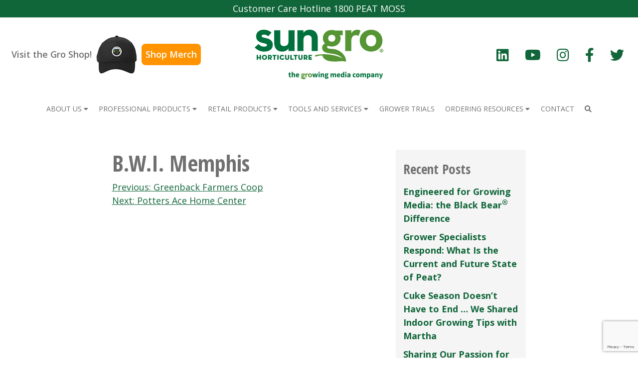

--- FILE ---
content_type: text/html; charset=UTF-8
request_url: https://www.sungro.com/?store_location=b-w-i-memphis
body_size: 14694
content:
<!doctype html>
<html lang="en-us">

<head>
  <meta charset="UTF-8">
  <meta name="viewport" content="width=device-width, initial-scale=1">
  <link rel="profile" href="https://gmpg.org/xfn/11">
  <meta name='robots' content='index, follow, max-image-preview:large, max-snippet:-1, max-video-preview:-1' />
	<style>img:is([sizes="auto" i], [sizes^="auto," i]) { contain-intrinsic-size: 3000px 1500px }</style>
	<!-- OneTrust Cookies Consent Notice start for www.sungro.com -->
<script src="https://cdn.cookielaw.org/scripttemplates/otSDKStub.js"  type="text/javascript" charset="UTF-8" data-domain-script="f758c753-7cdd-4b70-bf40-731ba9cbcf09" ></script>
<script type="text/javascript">
function OptanonWrapper() { }
</script>
<!-- OneTrust Cookies Consent Notice end for www.sungro.com --><link rel="alternate" hreflang="en-us" href="https://www.sungro.com/?store_location=b-w-i-memphis" />
<link rel="alternate" hreflang="x-default" href="https://www.sungro.com/?store_location=b-w-i-memphis" />

	<!-- This site is optimized with the Yoast SEO plugin v24.6 - https://yoast.com/wordpress/plugins/seo/ -->
	<title>B.W.I. Memphis - Sun Gro</title>
	<link rel="canonical" href="https://www.sungro.com/?store_location=b-w-i-memphis" />
	<meta property="og:locale" content="en_US" />
	<meta property="og:type" content="article" />
	<meta property="og:title" content="B.W.I. Memphis - Sun Gro" />
	<meta property="og:url" content="https://www.sungro.com/?store_location=b-w-i-memphis" />
	<meta property="og:site_name" content="Sun Gro" />
	<meta name="twitter:card" content="summary_large_image" />
	<script type="application/ld+json" class="yoast-schema-graph">{"@context":"https://schema.org","@graph":[{"@type":"WebPage","@id":"https://www.sungro.com/?store_location=b-w-i-memphis","url":"https://www.sungro.com/?store_location=b-w-i-memphis","name":"B.W.I. Memphis - Sun Gro","isPartOf":{"@id":"https://www.sungro.com/#website"},"datePublished":"2022-05-16T16:02:58+00:00","breadcrumb":{"@id":"https://www.sungro.com/?store_location=b-w-i-memphis#breadcrumb"},"inLanguage":"en-US","potentialAction":[{"@type":"ReadAction","target":["https://www.sungro.com/?store_location=b-w-i-memphis"]}]},{"@type":"BreadcrumbList","@id":"https://www.sungro.com/?store_location=b-w-i-memphis#breadcrumb","itemListElement":[{"@type":"ListItem","position":1,"name":"Home","item":"https://www.sungro.com/"},{"@type":"ListItem","position":2,"name":"B.W.I. Memphis"}]},{"@type":"WebSite","@id":"https://www.sungro.com/#website","url":"https://www.sungro.com/","name":"Sun Gro","description":"The Growing Media Company","potentialAction":[{"@type":"SearchAction","target":{"@type":"EntryPoint","urlTemplate":"https://www.sungro.com/?s={search_term_string}"},"query-input":{"@type":"PropertyValueSpecification","valueRequired":true,"valueName":"search_term_string"}}],"inLanguage":"en-US"}]}</script>
	<!-- / Yoast SEO plugin. -->


<link rel='dns-prefetch' href='//maps.googleapis.com' />
<link rel='dns-prefetch' href='//cdn.dialoginsight.com' />
<link rel='stylesheet' id='wp-block-library-css' href='https://www.sungro.com/wp-includes/css/dist/block-library/style.min.css?ver=6.8.1' media='all' />
<style id='classic-theme-styles-inline-css'>
/*! This file is auto-generated */
.wp-block-button__link{color:#fff;background-color:#32373c;border-radius:9999px;box-shadow:none;text-decoration:none;padding:calc(.667em + 2px) calc(1.333em + 2px);font-size:1.125em}.wp-block-file__button{background:#32373c;color:#fff;text-decoration:none}
</style>
<link rel='stylesheet' id='contact-form-7-css' href='https://www.sungro.com/wp-content/plugins/contact-form-7/includes/css/styles.css?ver=6.0.6' media='all' />
<link rel='stylesheet' id='sgr-pro-css' href='https://www.sungro.com/wp-content/plugins/sgr-products/assets/css/sgr-products.css?ver=1709662373' media='all' />
<link rel='stylesheet' id='sgr-salesforce-form-style.css-css' href='https://www.sungro.com/wp-content/plugins/sgr-salesforce-form//dist/assets/style-C5iF-d69.css?ver=1.0.0' media='all' />
<link rel='stylesheet' id='wpml-legacy-vertical-list-0-css' href='https://www.sungro.com/wp-content/plugins/sitepress-multilingual-cms/templates/language-switchers/legacy-list-vertical/style.min.css?ver=1' media='all' />
<link rel='stylesheet' id='fontawesome-css' href='https://www.sungro.com/wp-content/themes/sungro/assets/css/fontawesome.min.css?ver=1678736286' media='all' />
<link rel='stylesheet' id='fontawesome-all-css' href='https://www.sungro.com/wp-content/themes/sungro/assets/css/all.min.css?ver=6.8.1' media='all' />
<link rel='stylesheet' id='adhoc-custom-css' href='https://www.sungro.com/wp-content/themes/sungro/assets/css/adhoc-custom.css?ver=1732641598' media='all' />
<link rel='stylesheet' id='plyr-css' href='https://www.sungro.com/wp-content/themes/sungro/assets/css/plyr.css?ver=1678736286' media='all' />
<link rel='stylesheet' id='sungro-css' href='https://www.sungro.com/wp-content/themes/sungro/assets/css/sungro.min.css?ver=1678736286' media='all' />
<link rel='stylesheet' id='custom-styles-css' href='https://www.sungro.com/wp-content/themes/sungro/style.css?ver=1712260377' media='all' />
<script id="wpml-cookie-js-extra">
var wpml_cookies = {"wp-wpml_current_language":{"value":"en-us","expires":1,"path":"\/"}};
var wpml_cookies = {"wp-wpml_current_language":{"value":"en-us","expires":1,"path":"\/"}};
</script>
<script src="https://www.sungro.com/wp-content/plugins/sitepress-multilingual-cms/res/js/cookies/language-cookie.js?ver=474000" id="wpml-cookie-js" defer data-wp-strategy="defer"></script>
<script src="https://www.sungro.com/wp-includes/js/jquery/jquery.min.js?ver=3.7.1" id="jquery-core-js"></script>
<script src="https://www.sungro.com/wp-includes/js/jquery/jquery-migrate.min.js?ver=3.4.1" id="jquery-migrate-js"></script>
<script id="wpml-browser-redirect-js-extra">
var wpml_browser_redirect_params = {"pageLanguage":"en-us","languageUrls":{"en_us":"https:\/\/www.sungro.com\/?store_location=b-w-i-memphis","en":"https:\/\/www.sungro.com\/?store_location=b-w-i-memphis","us":"https:\/\/www.sungro.com\/?store_location=b-w-i-memphis","en-us":"https:\/\/www.sungro.com\/?store_location=b-w-i-memphis"},"cookie":{"name":"_icl_visitor_lang_js","domain":"sungro.com","path":"\/","expiration":24}};
</script>
<script src="https://www.sungro.com/wp-content/plugins/sitepress-multilingual-cms/dist/js/browser-redirect/app.js?ver=474000" id="wpml-browser-redirect-js"></script>
<meta name="generator" content="WPML ver:4.7.4 stt:67,68,66;" />
<style>
#menu-mobile-main-menu .icon-container .img-fluid {
  max-width: 100%;
  height: 55px;
  max-height: 100%;
}
	
#sungro-section-6c300461 {
	position: relative;
}
#sungro-section-6c300461 .green-hero-heading {
    background: radial-gradient(rgb(16, 101, 57), transparent);
    text-align: center;
    position: absolute;
    top: 0;
    left: 0;
    width: 100%;
    height: 100%;
    display: flex;
    align-items: center;
    justify-content: center;
}
</style>

<!-- Meta Pixel Code -->
<script>
!function(f,b,e,v,n,t,s)
{if(f.fbq)return;n=f.fbq=function(){n.callMethod?
n.callMethod.apply(n,arguments):n.queue.push(arguments)};
if(!f._fbq)f._fbq=n;n.push=n;n.loaded=!0;n.version='2.0';
n.queue=[];t=b.createElement(e);t.async=!0;
t.src=v;s=b.getElementsByTagName(e)[0];
s.parentNode.insertBefore(t,s)}(window, document,'script',
'https://connect.facebook.net/en_US/fbevents.js');
fbq('init', '646294108389722');
fbq('track', 'PageView');
</script>
<noscript><img height="1" width="1" style="display:none"
src=https://www.facebook.com/tr?id=646294108389722&ev=PageView&noscript=1
/></noscript>
<!-- End Meta Pixel Code -->

<!-- Google tag (gtag.js) --> <script async src="https://www.googletagmanager.com/gtag/js?id=G-W6R3J19C2R"></script> <script> window.dataLayer = window.dataLayer || []; function gtag(){dataLayer.push(arguments);} gtag('js', new Date()); gtag('config', 'G-W6R3J19C2R'); </script><link rel="icon" href="https://www.sungro.com/wp-content/uploads/cropped-SunGro-favicon-32x32.png" sizes="32x32" />
<link rel="icon" href="https://www.sungro.com/wp-content/uploads/cropped-SunGro-favicon-192x192.png" sizes="192x192" />
<link rel="apple-touch-icon" href="https://www.sungro.com/wp-content/uploads/cropped-SunGro-favicon-180x180.png" />
<meta name="msapplication-TileImage" content="https://www.sungro.com/wp-content/uploads/cropped-SunGro-favicon-270x270.png" />
		<style id="wp-custom-css">
			
.img-fluid {
  display: block;
  margin-left: auto;
  margin-right: auto;
}



.image-bullet-list {
  list-style-type: none;
  padding-left: 0; /* Remove default padding */
}

.bullet-image {
  width: 20px; 
  height: 20px; 
  vertical-align: middle; 
  margin-right: 5px; 
}

.image-bullet-list li {
  margin-bottom: 10px;
}

.fredbottomgreen {
  background-color: #E7EDE2;
}

.image-container {
  display: flex;
  flex-direction: column;
  align-items: center;
}

#main-image {
  max-width: 300px;
  max-height: 300px;
}

.thumbnail-selector {
  display: flex;
  margin-top: 10px;
}

.thumbnail-selector label {
  margin: 0 5px;
  cursor: pointer;
}

.thumbnail-selector img {
  max-width: 50px;
  max-height: 50px;
}

input[type="radio"] {
  display: none; /* Hide the radio buttons */
}

/* Image swapping logic using the checked state of the radio buttons */

#image1:checked ~ #main-image {
  content: url('https://www.sungro.com/wp-content/uploads/Sun-Gro-Mockup-Black-Bear-1.5-11.4.24.png');
}

#image2:checked ~ #main-image {
  content: url('https://www.sungro.com/wp-content/uploads/Black-Bear-8-QT-mockup-rendering-FINAL-11.15.24.png');
}

.flex-containerF {
  display: flex;
}

.flex-childF {
  flex: 1;
  border: 1px solid #106539;
  padding: 20px;
}

.flex-childF:first-child {
  margin-right: 20px;
}		</style>
		  <style>
    :root {
      --bs-white: #fff;

      --bs-primary: #106539;
      --bs-primary-rgb: 16,101,57;
      --plyr-color-main: #106539;
      --bs-secondary: #707070;
      --bs-secondary-rgb: 112,112,112;
      --top-bar-header-bg-color: #106539;
      --top-bar-header-bg-color-rgb: 16,101,57;
      --header-bg-color: #FFFFFF;
      --header-bg-color-rgb: 255,255,255;
      --header-text-color: #707070;
      --social-media-color: #106539;
          }
  </style>

      <!-- Global site tag (gtag.js) - Google Analytics -->
    <script async src="https://www.googletagmanager.com/gtag/js?id=G-ZPFC0WJ3E5"></script>
    <script>
      window.dataLayer = window.dataLayer || [];

      function gtag() {
        dataLayer.push(arguments);
      }
      gtag('js', new Date());

      gtag('config', 'G-ZPFC0WJ3E5');
    </script>
    <script>
    ((w, d) => {
      /**
       * Find all rights and trademark symbols and ensure they are superscripted.
       * Replace ® and ™ with <sup>®</sup> and <sup>™</sup>
       */
      function superscriptSymbols() {
        d.body.innerHTML = d.body.innerHTML.replace(/®|™/g, "<sup>$&</sup>");
      }

      w.addEventListener("DOMContentLoaded", superscriptSymbols);
    })(window, document);
  </script>
</head>

<body class="wp-singular store_location-template-default single single-store_location postid-15748 wp-theme-sungro">
  
  <header id="siteHeader" class="site-header ">
          <div class="top-header-bar bg-primary">
        <div class="container">
          <div class="row">
            <div class="col">
              <div class="m-0 py-1 text-center text-white"><p style="text-align: center">Customer Care Hotline 1800 PEAT MOSS</p>
</div>
            </div>
          </div>
        </div>
      </div>
    
    <div class="mid-header d-none  d-xl-flex py-3">
      <div class="container-xxl">
        <div class="row align-items-center">

          <!-- Merch store CTA -->
          <div class="col-lg-4">
            <div id="merch-store-cta" data-domain="www.sungro.com">
              <span class="cta-text">Visit the Gro Shop!</span>
              <img src="/wp-content/themes/sungro/assets/img/SmallHat-TopCallout.png" alt="merch hat">
              <a href="https://sungro.mybrightsites.com/products?s%5Bf%5D%5Bc%5D%5B%5D=%2FCustomer" class="cta-link" target="_blank" rel="nofollow noreferrer">Shop Merch</a>
            </div>
          </div>

          <div class="col-lg-4">
            <div class="site-logo text-center">
                              <a href="https://www.sungro.com/">
                  <img src="https://www.sungro.com/wp-content/uploads/logo-2.png" alt="Sun Gro" class="img-fluid">
                </a>
                          </div>
          </div>

          <div class="col-lg-4">
                          <div class="header-social">
                <ul class="nav justify-content-center justify-content-lg-end">
                                      <li class="nav-item">
                      <a class="nav-link" target="_blank" href="https://www.linkedin.com/company/sun-gro-horticulture/" title="Visit Sun Gro linkedin account.">
                        <span class="fab fa-linkedin"></span>
                      </a>
                    </li>
                                      <li class="nav-item">
                      <a class="nav-link" target="_blank" href="https://www.youtube.com/@SunGroHorticulture" title="Visit Sun Gro youtube account.">
                        <span class="fab fa-youtube"></span>
                      </a>
                    </li>
                                      <li class="nav-item">
                      <a class="nav-link" target="_blank" href="https://www.instagram.com/sungrohort/" title="Visit Sun Gro instagram account.">
                        <span class="fab fa-instagram"></span>
                      </a>
                    </li>
                                      <li class="nav-item">
                      <a class="nav-link" target="_blank" href="https://www.facebook.com/sungrohort/" title="Visit Sun Gro facebook account.">
                        <span class="fab fa-facebook-f"></span>
                      </a>
                    </li>
                                      <li class="nav-item">
                      <a class="nav-link" target="_blank" href="https://twitter.com/sungro" title="Visit Sun Gro twitter account.">
                        <span class="fab fa-twitter"></span>
                      </a>
                    </li>
                                  </ul>
              </div>
            
            <div class="lang">
                          </div>
          </div>
        </div>
      </div>
    </div>

    <div class="bottom-header-bar padding-0 d-none d-xl-block">
      <div class="main-menu-container">
        <nav class="navbar navbar-expand-xl navbar-light">
          <div class="container">
                          <a class="navbar-brand d-xl-none" href="https://www.sungro.com/">
                <img src="https://www.sungro.com/wp-content/uploads/logo-2.png" alt="Sun Gro" class="img-fluid">
              </a>
            
            <button class="navbar-toggler" type="button" data-bs-toggle="collapse" data-bs-target="#main-nav" aria-controls="main-nav" aria-expanded="false" aria-label="Toggle navigation">
              <span class="navbar-toggler-icon"></span>
            </button>

            <div class="collapse navbar-collapse" id="main-nav">
              
                                
                    <ul id="menu-main-menu" class="navbar-nav navbar-megamenu w-100 justify-content-around">
                                                                          <li id="menu-item-367" class="test nav-item menu-item menu-item-type-custom menu-item-object-custom menu-item-367">
                              <a title="About Us" class="nav-link text-uppercase py-3 px-0 collapsed"  role="button" data-bs-toggle="collapse" aria-expanded="false" href="#collapse-367" aria-controls="collapse-367"  id="navbar-367">
                                About Us
                                                                  <span class="fas fa-caret-down"></span>
                                                              </a>
                            </li>
                                                                              <li id="menu-item-400" class=" nav-item menu-item menu-item-type-custom menu-item-object-custom menu-item-400">
                              <a title="Professional Products" class="nav-link text-uppercase py-3 px-0 collapsed"  role="button" data-bs-toggle="collapse" aria-expanded="false" href="#collapse-400" aria-controls="collapse-400"  id="navbar-400">
                                Professional Products
                                                                  <span class="fas fa-caret-down"></span>
                                                              </a>
                            </li>
                                                                              <li id="menu-item-449" class=" nav-item menu-item menu-item-type-custom menu-item-object-custom menu-item-449">
                              <a title="Retail Products" class="nav-link text-uppercase py-3 px-0 collapsed"  role="button" data-bs-toggle="collapse" aria-expanded="false" href="#collapse-449" aria-controls="collapse-449"  id="navbar-449">
                                Retail Products
                                                                  <span class="fas fa-caret-down"></span>
                                                              </a>
                            </li>
                                                                              <li id="menu-item-470" class=" nav-item menu-item menu-item-type-custom menu-item-object-custom menu-item-470">
                              <a title="Tools and Services" class="nav-link text-uppercase py-3 px-0 collapsed"  role="button" data-bs-toggle="collapse" aria-expanded="false" href="#collapse-470" aria-controls="collapse-470"  id="navbar-470">
                                Tools and Services
                                                                  <span class="fas fa-caret-down"></span>
                                                              </a>
                            </li>
                                                                              <li id="menu-item-24295" class=" nav-item menu-item menu-item-type-post_type menu-item-object-page menu-item-24295">
                              <a title="Grower Trials" class="nav-link text-uppercase py-3 px-0 "  href="https://www.sungro.com/trial/"  id="navbar-24295">
                                Grower Trials
                                                              </a>
                            </li>
                                                                              <li id="menu-item-522" class=" nav-item menu-item menu-item-type-custom menu-item-object-custom menu-item-522">
                              <a title="Ordering Resources" class="nav-link text-uppercase py-3 px-0 collapsed"  role="button" data-bs-toggle="collapse" aria-expanded="false" href="#collapse-522" aria-controls="collapse-522"  id="navbar-522">
                                Ordering Resources
                                                                  <span class="fas fa-caret-down"></span>
                                                              </a>
                            </li>
                                                                              <li id="menu-item-5809" class=" nav-item menu-item menu-item-type-post_type menu-item-object-page menu-item-5809">
                              <a title="CONTACT" class="nav-link text-uppercase py-3 px-0 "  href="https://www.sungro.com/contact-us/"  id="navbar-5809">
                                CONTACT
                                                              </a>
                            </li>
                                                                        
                      <li class="header-search nav-item menu-item">
                        <a id="navbar-search-icon" title="Search" class="nav-link text-uppercase py-3 px-0 collapsed" role="button" data-bs-toggle="collapse" aria-expanded="false" href="#collapse-search" aria-controls="collapse-search">
                          <span class="fas fa-search"></span>
                        </a>
                      </li>
                    </ul>
                                                            </div>
          </div>
        </nav>
      </div>
    </div>

    <div class="mobile-menu bottom-header-bar padding-0 d-xl-none">
      <div class="main-menu-container">
        <nav class="navbar navbar-expand-xl navbar-light">
                      <a class="navbar-brand d-xl-none ms-3" href="https://www.sungro.com/">
              <img src="https://www.sungro.com/wp-content/uploads/logo-2.png" alt="Sun Gro" class="img-fluid">
            </a>
          
          <button class="navbar-toggler me-3" type="button" data-bs-toggle="collapse" data-bs-target="#mobile-main-nav" aria-controls="mobile-main-nav" aria-expanded="false" aria-label="Toggle navigation">
            <span class="navbar-toggler-icon"></span>
          </button>

          <div class="collapse navbar-collapse" id="mobile-main-nav">
            
            
                <ul id="menu-mobile-main-menu" class="navbar-nav navbar-megamenu w-100 justify-content-between">
                                                              <li id="menu-mobile-item-367" class="test nav-item menu-item menu-item-type-custom menu-item-object-custom menu-item-367 dropdown">
                          <a title="About Us" class="nav-link p-3 text-uppercase  dropdown-toggle"  role="button" data-bs-toggle="dropdown" aria-expanded="false" href="javascript:void(0)"  id="navbarDropdown-367">
                            About Us                          </a>

                                                      <div class="dropdown-menu bg-primary text-white p-3 rounded-0 border-0 m-0" aria-labelledby="navbarDropdown-367">
                              <div class="container">
                                <div class="row row-cols-1 row-cols-md-3 row-cols-lg-4 align-items-center">
                                                                      <div class="col my-4">
                                      <a title="About Us" href="https://www.sungro.com/about-us/" class="text-white bg-transparent text-decoration-none px-0 text-center text-lg-left py-1 mb-3">
                                        <div class="icon-container">
                                                                                      <img src="https://www.sungro.com/wp-content/uploads/Group-262.png" class="img-fluid" alt="About Us">
                                                                                  </div>

                                                                                  <div class="title-container">
                                            About Us                                          </div>
                                                                              </a>
                                    </div>
                                                                      <div class="col my-4">
                                      <a title="Locations" href="https://www.sungro.com/about-us/locations/" class="text-white bg-transparent text-decoration-none px-0 text-center text-lg-left py-1 mb-3">
                                        <div class="icon-container">
                                                                                      <img src="https://www.sungro.com/wp-content/uploads/Path-79.png" class="img-fluid" alt="Locations">
                                                                                  </div>

                                                                                  <div class="title-container">
                                            Locations                                          </div>
                                                                              </a>
                                    </div>
                                                                      <div class="col my-4">
                                      <a title="Brands" href="https://www.sungro.com/about-us/brands/" class="text-white bg-transparent text-decoration-none px-0 text-center text-lg-left py-1 mb-3">
                                        <div class="icon-container">
                                                                                      <img src="https://www.sungro.com/wp-content/uploads/web-dropdown-icons-brands-08.png" class="img-fluid" alt="Brands">
                                                                                  </div>

                                                                                  <div class="title-container">
                                            Brands                                          </div>
                                                                              </a>
                                    </div>
                                                                      <div class="col my-4">
                                      <a title="Environmental Values" href="https://www.sungro.com/about-us/environmental-values/" class="text-white bg-transparent text-decoration-none px-0 text-center text-lg-left py-1 mb-3">
                                        <div class="icon-container">
                                                                                      <img src="https://www.sungro.com/wp-content/uploads/Group-264.png" class="img-fluid" alt="Environmental Values">
                                                                                  </div>

                                                                                  <div class="title-container">
                                            Environmental Values                                          </div>
                                                                              </a>
                                    </div>
                                                                      <div class="col my-4">
                                      <a title="Sustainable Practices" href="https://www.sungro.com/about-us/sustainable-practices/" class="text-white bg-transparent text-decoration-none px-0 text-center text-lg-left py-1 mb-3">
                                        <div class="icon-container">
                                                                                      <img src="https://www.sungro.com/wp-content/uploads/Group-265.png" class="img-fluid" alt="Sustainable Practices">
                                                                                  </div>

                                                                                  <div class="title-container">
                                            Sustainable Practices                                          </div>
                                                                              </a>
                                    </div>
                                                                      <div class="col my-4">
                                      <a title="Insights &amp; Innovations" href="https://www.sungro.com/insights-innovations/" class="text-white bg-transparent text-decoration-none px-0 text-center text-lg-left py-1 mb-3">
                                        <div class="icon-container">
                                                                                      <img src="https://www.sungro.com/wp-content/uploads/Group-323.png" class="img-fluid" alt="Insights &amp; Innovations">
                                                                                  </div>

                                                                                  <div class="title-container">
                                            Insights &amp; Innovations                                          </div>
                                                                              </a>
                                    </div>
                                                                      <div class="col my-4">
                                      <a title="Agriculture &#038; Soilless Substrates" href="https://www.sungro.com/insights-innovations/soilless-substrate/" class="text-white bg-transparent text-decoration-none px-0 text-center text-lg-left py-1 mb-3">
                                        <div class="icon-container">
                                                                                      <img src="https://www.sungro.com/wp-content/uploads/Group-319.png" class="img-fluid" alt="Agriculture &#038; Soilless Substrates">
                                                                                  </div>

                                                                                  <div class="title-container">
                                            Agriculture &#038; Soilless Substrates                                          </div>
                                                                              </a>
                                    </div>
                                                                      <div class="col my-4">
                                      <a title="Natural and Organic Explained" href="https://www.sungro.com/insights-innovations/natural-and-organic-explained/" class="text-white bg-transparent text-decoration-none px-0 text-center text-lg-left py-1 mb-3">
                                        <div class="icon-container">
                                                                                      <img src="https://www.sungro.com/wp-content/uploads/Group-343.png" class="img-fluid" alt="Natural and Organic Explained">
                                                                                  </div>

                                                                                  <div class="title-container">
                                            Natural and Organic Explained                                          </div>
                                                                              </a>
                                    </div>
                                                                      <div class="col my-4">
                                      <a title="Sun Gro’er – Blog" href="https://www.sungro.com/insights-innovations/blog/" class="text-white bg-transparent text-decoration-none px-0 text-center text-lg-left py-1 mb-3">
                                        <div class="icon-container">
                                                                                      <img src="https://www.sungro.com/wp-content/uploads/Group-321.png" class="img-fluid" alt="Sun Gro’er – Blog">
                                                                                  </div>

                                                                                  <div class="title-container">
                                            Sun Gro’er – Blog                                          </div>
                                                                              </a>
                                    </div>
                                                                      <div class="col my-4">
                                      <a title="Black Bear" href="/insights-innovations/#black-bear" class="text-white bg-transparent text-decoration-none px-0 text-center text-lg-left py-1 mb-3">
                                        <div class="icon-container">
                                                                                      <img src="https://www.sungro.com/wp-content/uploads/SG_BlackBear_Icon_web_180x180_092623_NF.png" class="img-fluid" alt="Black Bear">
                                                                                  </div>

                                                                                  <div class="title-container">
                                            Black Bear                                          </div>
                                                                              </a>
                                    </div>
                                                                  </div>
                              </div>
                            </div>
                                                  </li>
                                                                  <li id="menu-mobile-item-400" class=" nav-item menu-item menu-item-type-custom menu-item-object-custom menu-item-400 dropdown">
                          <a title="Professional Products" class="nav-link p-3 text-uppercase  dropdown-toggle"  role="button" data-bs-toggle="dropdown" aria-expanded="false" href="javascript:void(0)"  id="navbarDropdown-400">
                            Professional Products                          </a>

                                                      <div class="dropdown-menu bg-primary text-white p-3 rounded-0 border-0 m-0" aria-labelledby="navbarDropdown-400">
                              <div class="container">
                                <div class="row row-cols-1 row-cols-md-3 row-cols-lg-4 align-items-center">
                                                                      <div class="col my-4">
                                      <a title="Professional Products" href="https://www.sungro.com/professional-products/" class="text-white bg-transparent text-decoration-none px-0 text-center text-lg-left py-1 mb-3">
                                        <div class="icon-container">
                                                                                      <img src="https://www.sungro.com/wp-content/themes/sungro/assets/img/empty.png" class="img-fluid" alt="Professional Products">
                                                                                  </div>

                                                                                  <div class="title-container">
                                            Professional Products                                          </div>
                                                                              </a>
                                    </div>
                                                                      <div class="col my-4">
                                      <a title="Canadian Sphagnum Peat Moss" href="https://www.sungro.com/professional-products/peat-moss/" class="text-white bg-transparent text-decoration-none px-0 text-center text-lg-left py-1 mb-3">
                                        <div class="icon-container">
                                                                                      <img src="https://www.sungro.com/wp-content/uploads/Group-265.png" class="img-fluid" alt="Canadian Sphagnum Peat Moss">
                                                                                  </div>

                                                                                  <div class="title-container">
                                            Canadian Sphagnum Peat Moss                                          </div>
                                                                              </a>
                                    </div>
                                                                      <div class="col my-4">
                                      <a title="Propagation Professional Mixes" href="https://www.sungro.com/professional-products/propagation-mixes/" class="text-white bg-transparent text-decoration-none px-0 text-center text-lg-left py-1 mb-3">
                                        <div class="icon-container">
                                                                                      <img src="https://www.sungro.com/wp-content/uploads/Group-270.png" class="img-fluid" alt="Propagation Professional Mixes">
                                                                                  </div>

                                                                                  <div class="title-container">
                                            Propagation Professional Mixes                                          </div>
                                                                              </a>
                                    </div>
                                                                      <div class="col my-4">
                                      <a title="Peat Professional Mixes" href="https://www.sungro.com/professional-products/peat-mixes/" class="text-white bg-transparent text-decoration-none px-0 text-center text-lg-left py-1 mb-3">
                                        <div class="icon-container">
                                                                                      <img src="https://www.sungro.com/wp-content/uploads/Group-273.png" class="img-fluid" alt="Peat Professional Mixes">
                                                                                  </div>

                                                                                  <div class="title-container">
                                            Peat Professional Mixes                                          </div>
                                                                              </a>
                                    </div>
                                                                      <div class="col my-4">
                                      <a title="Perlite-Free Professional  Mixes" href="https://www.sungro.com/professional-products/perlite-free-mixes/" class="text-white bg-transparent text-decoration-none px-0 text-center text-lg-left py-1 mb-3">
                                        <div class="icon-container">
                                                                                      <img src="https://www.sungro.com/wp-content/uploads/Group-265.png" class="img-fluid" alt="Perlite-Free Professional  Mixes">
                                                                                  </div>

                                                                                  <div class="title-container">
                                            Perlite-Free Professional  Mixes                                          </div>
                                                                              </a>
                                    </div>
                                                                      <div class="col my-4">
                                      <a title="Bark-Based Professional Mixes" href="https://www.sungro.com/professional-products/bark-mixes/" class="text-white bg-transparent text-decoration-none px-0 text-center text-lg-left py-1 mb-3">
                                        <div class="icon-container">
                                                                                      <img src="https://www.sungro.com/wp-content/uploads/Group-276-1.png" class="img-fluid" alt="Bark-Based Professional Mixes">
                                                                                  </div>

                                                                                  <div class="title-container">
                                            Bark-Based Professional Mixes                                          </div>
                                                                              </a>
                                    </div>
                                                                      <div class="col my-4">
                                      <a title="Natural &amp; Organic Professional Mixes" href="https://www.sungro.com/professional-products/natural-organic-mixes/" class="text-white bg-transparent text-decoration-none px-0 text-center text-lg-left py-1 mb-3">
                                        <div class="icon-container">
                                                                                      <img src="https://www.sungro.com/wp-content/uploads/Group-278.png" class="img-fluid" alt="Natural &amp; Organic Professional Mixes">
                                                                                  </div>

                                                                                  <div class="title-container">
                                            Natural &amp; Organic Professional Mixes                                          </div>
                                                                              </a>
                                    </div>
                                                                      <div class="col my-4">
                                      <a title="Hemp Propagation Professional Mixes" href="https://www.sungro.com/professional-products/hemp-propagation-mixes/" class="text-white bg-transparent text-decoration-none px-0 text-center text-lg-left py-1 mb-3">
                                        <div class="icon-container">
                                                                                      <img src="https://www.sungro.com/wp-content/uploads/Group-281.png" class="img-fluid" alt="Hemp Propagation Professional Mixes">
                                                                                  </div>

                                                                                  <div class="title-container">
                                            Hemp Propagation Professional Mixes                                          </div>
                                                                              </a>
                                    </div>
                                                                      <div class="col my-4">
                                      <a title="Hemp Bark-Based Professional Mixes" href="https://www.sungro.com/professional-products/hemp-bark-based-mixes/" class="text-white bg-transparent text-decoration-none px-0 text-center text-lg-left py-1 mb-3">
                                        <div class="icon-container">
                                                                                      <img src="https://www.sungro.com/wp-content/uploads/Group-281.png" class="img-fluid" alt="Hemp Bark-Based Professional Mixes">
                                                                                  </div>

                                                                                  <div class="title-container">
                                            Hemp Bark-Based Professional Mixes                                          </div>
                                                                              </a>
                                    </div>
                                                                      <div class="col my-4">
                                      <a title="Cultivation Professional Mixes" href="https://www.sungro.com/professional-products/cultivation-mixes/" class="text-white bg-transparent text-decoration-none px-0 text-center text-lg-left py-1 mb-3">
                                        <div class="icon-container">
                                                                                      <img src="https://www.sungro.com/wp-content/uploads/Group-283.png" class="img-fluid" alt="Cultivation Professional Mixes">
                                                                                  </div>

                                                                                  <div class="title-container">
                                            Cultivation Professional Mixes                                          </div>
                                                                              </a>
                                    </div>
                                                                      <div class="col my-4">
                                      <a title="Technigro Water Soluble Fertilizers" href="https://www.sungro.com/professional-products/technigro/" class="text-white bg-transparent text-decoration-none px-0 text-center text-lg-left py-1 mb-3">
                                        <div class="icon-container">
                                                                                      <img src="https://www.sungro.com/wp-content/uploads/Group-285.png" class="img-fluid" alt="Technigro Water Soluble Fertilizers">
                                                                                  </div>

                                                                                  <div class="title-container">
                                            Technigro Water Soluble Fertilizers                                          </div>
                                                                              </a>
                                    </div>
                                                                      <div class="col my-4">
                                      <a title="Pelemix" href="/professional-products/pelemix" class="text-white bg-transparent text-decoration-none px-0 text-center text-lg-left py-1 mb-3">
                                        <div class="icon-container">
                                                                                      <img src="https://www.sungro.com/wp-content/uploads/Pelemix_Logo_WHITE_E.png" class="img-fluid" alt="Pelemix">
                                                                                  </div>

                                                                              </a>
                                    </div>
                                                                      <div class="col my-4">
                                      <a title="Sunshine® Black Bear® Biochar Mixes" href="https://www.sungro.com/professional-products/sunshine-black-bear/" class="text-white bg-transparent text-decoration-none px-0 text-center text-lg-left py-1 mb-3">
                                        <div class="icon-container">
                                                                                      <img src="https://www.sungro.com/wp-content/uploads/BlackBearLogo-White-ForWebIconUseOnly.png" class="img-fluid" alt="Sunshine® Black Bear® Biochar Mixes">
                                                                                  </div>

                                                                                  <div class="title-container">
                                            Sunshine® Black Bear® Biochar Mixes                                          </div>
                                                                              </a>
                                    </div>
                                                                      <div class="col my-4">
                                      <a title="Sunshine® Polar Bear® Wood Fiber Mixes" href="https://www.sungro.com/professional-products/sunshine-polar-bear/" class="text-white bg-transparent text-decoration-none px-0 text-center text-lg-left py-1 mb-3">
                                        <div class="icon-container">
                                                                                      <img src="https://www.sungro.com/wp-content/uploads/PolarBearGreenLogo-White.png" class="img-fluid" alt="Sunshine® Polar Bear® Wood Fiber Mixes">
                                                                                  </div>

                                                                                  <div class="title-container">
                                            Sunshine® Polar Bear® Wood Fiber Mixes                                          </div>
                                                                              </a>
                                    </div>
                                                                      <div class="col my-4">
                                      <a title="All Products" href="https://www.sungro.com/professional-products-all/" class="text-white bg-transparent text-decoration-none px-0 text-center text-lg-left py-1 mb-3">
                                        <div class="icon-container">
                                                                                      <img src="https://www.sungro.com/wp-content/uploads/web-dropdown-icons-brands-08.png" class="img-fluid" alt="All Products">
                                                                                  </div>

                                                                                  <div class="title-container">
                                            All Products                                          </div>
                                                                              </a>
                                    </div>
                                                                  </div>
                              </div>
                            </div>
                                                  </li>
                                                                  <li id="menu-mobile-item-449" class=" nav-item menu-item menu-item-type-custom menu-item-object-custom menu-item-449 dropdown">
                          <a title="Retail Products" class="nav-link p-3 text-uppercase  dropdown-toggle"  role="button" data-bs-toggle="dropdown" aria-expanded="false" href="javascript:void(0)"  id="navbarDropdown-449">
                            Retail Products                          </a>

                                                      <div class="dropdown-menu bg-primary text-white p-3 rounded-0 border-0 m-0" aria-labelledby="navbarDropdown-449">
                              <div class="container">
                                <div class="row row-cols-1 row-cols-md-3 row-cols-lg-4 align-items-center">
                                                                      <div class="col my-4">
                                      <a title="Retail Products" href="https://www.sungro.com/retail-products/" class="text-white bg-transparent text-decoration-none px-0 text-center text-lg-left py-1 mb-3">
                                        <div class="icon-container">
                                                                                      <img src="https://www.sungro.com/wp-content/themes/sungro/assets/img/empty.png" class="img-fluid" alt="Retail Products">
                                                                                  </div>

                                                                                  <div class="title-container">
                                            Retail Products                                          </div>
                                                                              </a>
                                    </div>
                                                                      <div class="col my-4">
                                      <a title="Black Gold" href="https://www.sungro.com/retail-products/black-gold/" class="text-white bg-transparent text-decoration-none px-0 text-center text-lg-left py-1 mb-3">
                                        <div class="icon-container">
                                                                                      <img src="https://www.sungro.com/wp-content/uploads/Group-309.png" class="img-fluid" alt="Black Gold">
                                                                                  </div>

                                                                              </a>
                                    </div>
                                                                      <div class="col my-4">
                                      <a title="Fafard" href="https://www.sungro.com/retail-products/fafard/" class="text-white bg-transparent text-decoration-none px-0 text-center text-lg-left py-1 mb-3">
                                        <div class="icon-container">
                                                                                      <img src="https://www.sungro.com/wp-content/uploads/Group-342.png" class="img-fluid" alt="Fafard">
                                                                                  </div>

                                                                              </a>
                                    </div>
                                                                      <div class="col my-4">
                                      <a title="Sunshine" href="https://www.sungro.com/retail-products/sunshine/" class="text-white bg-transparent text-decoration-none px-0 text-center text-lg-left py-1 mb-3">
                                        <div class="icon-container">
                                                                                      <img src="https://www.sungro.com/wp-content/uploads/Group-306.png" class="img-fluid" alt="Sunshine">
                                                                                  </div>

                                                                              </a>
                                    </div>
                                                                      <div class="col my-4">
                                      <a title="Sunshine Mix #4" href="https://www.sungro.com/retail-products/sunshine-mix-4/" class="text-white bg-transparent text-decoration-none px-0 text-center text-lg-left py-1 mb-3">
                                        <div class="icon-container">
                                                                                      <img src="https://www.sungro.com/wp-content/uploads/SSMIX4.png" class="img-fluid" alt="Sunshine Mix #4">
                                                                                  </div>

                                                                              </a>
                                    </div>
                                                                      <div class="col my-4">
                                      <a title="Cultivation/Hemp" href="https://cultivationmixes.com/" class="text-white bg-transparent text-decoration-none px-0 text-center text-lg-left py-1 mb-3">
                                        <div class="icon-container">
                                                                                      <img src="https://www.sungro.com/wp-content/uploads/Group-340.png" class="img-fluid" alt="Cultivation/Hemp">
                                                                                  </div>

                                                                                  <div class="title-container">
                                            Cultivation/Hemp                                          </div>
                                                                              </a>
                                    </div>
                                                                      <div class="col my-4">
                                      <a title="Growers Gold" href="https://www.sungro.com/retail-products/growers-gold/" class="text-white bg-transparent text-decoration-none px-0 text-center text-lg-left py-1 mb-3">
                                        <div class="icon-container">
                                                                                      <img src="https://www.sungro.com/wp-content/uploads/SG_GrowersGold_180x180.png" class="img-fluid" alt="Growers Gold">
                                                                                  </div>

                                                                                  <div class="title-container">
                                            Growers Gold                                          </div>
                                                                              </a>
                                    </div>
                                                                      <div class="col my-4">
                                      <a title="All Products" href="https://www.sungro.com/retail-products-all/" class="text-white bg-transparent text-decoration-none px-0 text-center text-lg-left py-1 mb-3">
                                        <div class="icon-container">
                                                                                      <img src="https://www.sungro.com/wp-content/uploads/web-dropdown-icons-brands-08.png" class="img-fluid" alt="All Products">
                                                                                  </div>

                                                                                  <div class="title-container">
                                            All Products                                          </div>
                                                                              </a>
                                    </div>
                                                                  </div>
                              </div>
                            </div>
                                                  </li>
                                                                  <li id="menu-mobile-item-470" class=" nav-item menu-item menu-item-type-custom menu-item-object-custom menu-item-470 dropdown">
                          <a title="Tools and Services" class="nav-link p-3 text-uppercase  dropdown-toggle"  role="button" data-bs-toggle="dropdown" aria-expanded="false" href="javascript:void(0)"  id="navbarDropdown-470">
                            Tools and Services                          </a>

                                                      <div class="dropdown-menu bg-primary text-white p-3 rounded-0 border-0 m-0" aria-labelledby="navbarDropdown-470">
                              <div class="container">
                                <div class="row row-cols-1 row-cols-md-3 row-cols-lg-4 align-items-center">
                                                                      <div class="col my-4">
                                      <a title="Tools and Services" href="https://www.sungro.com/tools-services/" class="text-white bg-transparent text-decoration-none px-0 text-center text-lg-left py-1 mb-3">
                                        <div class="icon-container">
                                                                                      <img src="https://www.sungro.com/wp-content/uploads/Group-321.png" class="img-fluid" alt="Tools and Services">
                                                                                  </div>

                                                                                  <div class="title-container">
                                            Tools and Services                                          </div>
                                                                              </a>
                                    </div>
                                                                      <div class="col my-4">
                                      <a title="Grower Specialists" href="https://www.sungro.com/tools-services/grower-specialists/" class="text-white bg-transparent text-decoration-none px-0 text-center text-lg-left py-1 mb-3">
                                        <div class="icon-container">
                                                                                      <img src="https://www.sungro.com/wp-content/uploads/Group-310.png" class="img-fluid" alt="Grower Specialists">
                                                                                  </div>

                                                                                  <div class="title-container">
                                            Grower Specialists                                          </div>
                                                                              </a>
                                    </div>
                                                                      <div class="col my-4">
                                      <a title="Analytic Testing" href="https://www.sungro.com/tools-services/analytic-testing/" class="text-white bg-transparent text-decoration-none px-0 text-center text-lg-left py-1 mb-3">
                                        <div class="icon-container">
                                                                                      <img src="https://www.sungro.com/wp-content/uploads/Group-312.png" class="img-fluid" alt="Analytic Testing">
                                                                                  </div>

                                                                                  <div class="title-container">
                                            Analytic Testing                                          </div>
                                                                              </a>
                                    </div>
                                                                      <div class="col my-4">
                                      <a title="Potting Calculators and Tables" href="https://www.sungro.com/tools-services/calculators-and-tables/" class="text-white bg-transparent text-decoration-none px-0 text-center text-lg-left py-1 mb-3">
                                        <div class="icon-container">
                                                                                      <img src="https://www.sungro.com/wp-content/uploads/Group-182-1.png" class="img-fluid" alt="Potting Calculators and Tables">
                                                                                  </div>

                                                                                  <div class="title-container">
                                            Potting Calculators and Tables                                          </div>
                                                                              </a>
                                    </div>
                                                                      <div class="col my-4">
                                      <a title="Links" href="https://www.sungro.com/tools-services/links/" class="text-white bg-transparent text-decoration-none px-0 text-center text-lg-left py-1 mb-3">
                                        <div class="icon-container">
                                                                                      <img src="https://www.sungro.com/wp-content/uploads/Group-314.png" class="img-fluid" alt="Links">
                                                                                  </div>

                                                                                  <div class="title-container">
                                            Links                                          </div>
                                                                              </a>
                                    </div>
                                                                  </div>
                              </div>
                            </div>
                                                  </li>
                                                                  <li id="menu-mobile-item-24295" class=" nav-item menu-item menu-item-type-post_type menu-item-object-page menu-item-24295 ">
                          <a title="Grower Trials" class="nav-link p-3 text-uppercase  "  href="https://www.sungro.com/trial/"  id="navbarDropdown-24295">
                            Grower Trials                          </a>

                                                  </li>
                                                                  <li id="menu-mobile-item-522" class=" nav-item menu-item menu-item-type-custom menu-item-object-custom menu-item-522 dropdown">
                          <a title="Ordering Resources" class="nav-link p-3 text-uppercase  dropdown-toggle"  role="button" data-bs-toggle="dropdown" aria-expanded="false" href="javascript:void(0)"  id="navbarDropdown-522">
                            Ordering Resources                          </a>

                                                      <div class="dropdown-menu bg-primary text-white p-3 rounded-0 border-0 m-0" aria-labelledby="navbarDropdown-522">
                              <div class="container">
                                <div class="row row-cols-1 row-cols-md-3 row-cols-lg-4 align-items-center">
                                                                      <div class="col my-4">
                                      <a title="Grower Sales and Support" href="/ordering-resources/professional/" class="text-white bg-transparent text-decoration-none px-0 text-center text-lg-left py-1 mb-3">
                                        <div class="icon-container">
                                                                                      <img src="https://www.sungro.com/wp-content/uploads/Group-328.png" class="img-fluid" alt="Grower Sales and Support">
                                                                                  </div>

                                                                                  <div class="title-container">
                                            Grower Sales and Support                                          </div>
                                                                              </a>
                                    </div>
                                                                      <div class="col my-4">
                                      <a title="Retailer Sales and Support" href="/ordering-resources/retail/" class="text-white bg-transparent text-decoration-none px-0 text-center text-lg-left py-1 mb-3">
                                        <div class="icon-container">
                                                                                      <img src="https://www.sungro.com/wp-content/uploads/Group-330.png" class="img-fluid" alt="Retailer Sales and Support">
                                                                                  </div>

                                                                                  <div class="title-container">
                                            Retailer Sales and Support                                          </div>
                                                                              </a>
                                    </div>
                                                                      <div class="col my-4">
                                      <a title="International Sales" href="https://www.sungro.com/ordering-resources/international/" class="text-white bg-transparent text-decoration-none px-0 text-center text-lg-left py-1 mb-3">
                                        <div class="icon-container">
                                                                                      <img src="https://www.sungro.com/wp-content/uploads/Group-332.png" class="img-fluid" alt="International Sales">
                                                                                  </div>

                                                                                  <div class="title-container">
                                            International Sales                                          </div>
                                                                              </a>
                                    </div>
                                                                      <div class="col my-4">
                                      <a title="Turf and Sports Field Sales" href="https://www.sungro.com/ordering-resources/golf-and-sports-field-sales/" class="text-white bg-transparent text-decoration-none px-0 text-center text-lg-left py-1 mb-3">
                                        <div class="icon-container">
                                                                                      <img src="https://www.sungro.com/wp-content/uploads/Group-334.png" class="img-fluid" alt="Turf and Sports Field Sales">
                                                                                  </div>

                                                                                  <div class="title-container">
                                            Turf and Sports Field Sales                                          </div>
                                                                              </a>
                                    </div>
                                                                  </div>
                              </div>
                            </div>
                                                  </li>
                                                                  <li id="menu-mobile-item-5809" class=" nav-item menu-item menu-item-type-post_type menu-item-object-page menu-item-5809 ">
                          <a title="CONTACT" class="nav-link p-3 text-uppercase  "  href="https://www.sungro.com/contact-us/"  id="navbarDropdown-5809">
                            CONTACT                          </a>

                                                  </li>
                                                                            </ul>
                                                    </div>
        </nav>
      </div>
    </div>

    <div class="accordions-container d-none d-xl-block">
      
                    <div id="collapse-367" class="accordion-collapse collapse" aria-labelledby="navbar-367" data-bs-parent="#siteHeader">
                <div class="bg-primary accordion-main-menu py-5">
                  <div class="container overflow-hidden">
                    <div class="row g-5 row-cols-1 row-cols-xl-4 row-cols-xxl-5 align-items-center">
                                              <div class="col">
                          <a title="About Us" href="https://www.sungro.com/about-us/" class="text-white bg-transparent text-decoration-none px-0 d-flex flex-column align-items-center">
                                                          <div style="background-image: url(https://www.sungro.com/wp-content/uploads/Group-262.png);" class="ratio ratio-1x1 icon-container text-center"></div>
                            
                                                          <div class="title-container text-center mt-2">
                                About Us                              </div>
                                                      </a>
                        </div>
                                              <div class="col">
                          <a title="Locations" href="https://www.sungro.com/about-us/locations/" class="text-white bg-transparent text-decoration-none px-0 d-flex flex-column align-items-center">
                                                          <div style="background-image: url(https://www.sungro.com/wp-content/uploads/Path-79.png);" class="ratio ratio-1x1 icon-container text-center"></div>
                            
                                                          <div class="title-container text-center mt-2">
                                Locations                              </div>
                                                      </a>
                        </div>
                                              <div class="col">
                          <a title="Brands" href="https://www.sungro.com/about-us/brands/" class="text-white bg-transparent text-decoration-none px-0 d-flex flex-column align-items-center">
                                                          <div style="background-image: url(https://www.sungro.com/wp-content/uploads/web-dropdown-icons-brands-08.png);" class="ratio ratio-1x1 icon-container text-center"></div>
                            
                                                          <div class="title-container text-center mt-2">
                                Brands                              </div>
                                                      </a>
                        </div>
                                              <div class="col">
                          <a title="Environmental Values" href="https://www.sungro.com/about-us/environmental-values/" class="text-white bg-transparent text-decoration-none px-0 d-flex flex-column align-items-center">
                                                          <div style="background-image: url(https://www.sungro.com/wp-content/uploads/Group-264.png);" class="ratio ratio-1x1 icon-container text-center"></div>
                            
                                                          <div class="title-container text-center mt-2">
                                Environmental Values                              </div>
                                                      </a>
                        </div>
                                              <div class="col">
                          <a title="Sustainable Practices" href="https://www.sungro.com/about-us/sustainable-practices/" class="text-white bg-transparent text-decoration-none px-0 d-flex flex-column align-items-center">
                                                          <div style="background-image: url(https://www.sungro.com/wp-content/uploads/Group-265.png);" class="ratio ratio-1x1 icon-container text-center"></div>
                            
                                                          <div class="title-container text-center mt-2">
                                Sustainable Practices                              </div>
                                                      </a>
                        </div>
                                              <div class="col">
                          <a title="Insights &amp; Innovations" href="https://www.sungro.com/insights-innovations/" class="text-white bg-transparent text-decoration-none px-0 d-flex flex-column align-items-center">
                                                          <div style="background-image: url(https://www.sungro.com/wp-content/uploads/Group-323.png);" class="ratio ratio-1x1 icon-container text-center"></div>
                            
                                                          <div class="title-container text-center mt-2">
                                Insights &amp; Innovations                              </div>
                                                      </a>
                        </div>
                                              <div class="col">
                          <a title="Agriculture &#038; Soilless Substrates" href="https://www.sungro.com/insights-innovations/soilless-substrate/" class="text-white bg-transparent text-decoration-none px-0 d-flex flex-column align-items-center">
                                                          <div style="background-image: url(https://www.sungro.com/wp-content/uploads/Group-319.png);" class="ratio ratio-1x1 icon-container text-center"></div>
                            
                                                          <div class="title-container text-center mt-2">
                                Agriculture &#038; Soilless Substrates                              </div>
                                                      </a>
                        </div>
                                              <div class="col">
                          <a title="Natural and Organic Explained" href="https://www.sungro.com/insights-innovations/natural-and-organic-explained/" class="text-white bg-transparent text-decoration-none px-0 d-flex flex-column align-items-center">
                                                          <div style="background-image: url(https://www.sungro.com/wp-content/uploads/Group-343.png);" class="ratio ratio-1x1 icon-container text-center"></div>
                            
                                                          <div class="title-container text-center mt-2">
                                Natural and Organic Explained                              </div>
                                                      </a>
                        </div>
                                              <div class="col">
                          <a title="Sun Gro’er – Blog" href="https://www.sungro.com/insights-innovations/blog/" class="text-white bg-transparent text-decoration-none px-0 d-flex flex-column align-items-center">
                                                          <div style="background-image: url(https://www.sungro.com/wp-content/uploads/Group-321.png);" class="ratio ratio-1x1 icon-container text-center"></div>
                            
                                                          <div class="title-container text-center mt-2">
                                Sun Gro’er – Blog                              </div>
                                                      </a>
                        </div>
                                              <div class="col">
                          <a title="Black Bear" href="/insights-innovations/#black-bear" class="text-white bg-transparent text-decoration-none px-0 d-flex flex-column align-items-center">
                                                          <div style="background-image: url(https://www.sungro.com/wp-content/uploads/SG_BlackBear_Icon_web_180x180_092623_NF.png);" class="ratio ratio-1x1 icon-container text-center"></div>
                            
                                                          <div class="title-container text-center mt-2">
                                Black Bear                              </div>
                                                      </a>
                        </div>
                                          </div>
                  </div>
                </div>
              </div>
                                    <div id="collapse-400" class="accordion-collapse collapse" aria-labelledby="navbar-400" data-bs-parent="#siteHeader">
                <div class="bg-primary accordion-main-menu py-5">
                  <div class="container overflow-hidden">
                    <div class="row g-5 row-cols-1 row-cols-xl-4 row-cols-xxl-5 align-items-center">
                                              <div class="col">
                          <a title="Professional Products" href="https://www.sungro.com/professional-products/" class="text-white bg-transparent text-decoration-none px-0 d-flex flex-column align-items-center">
                            
                                                          <div class="title-container text-center mt-2">
                                Professional Products                              </div>
                                                      </a>
                        </div>
                                              <div class="col">
                          <a title="Canadian Sphagnum Peat Moss" href="https://www.sungro.com/professional-products/peat-moss/" class="text-white bg-transparent text-decoration-none px-0 d-flex flex-column align-items-center">
                                                          <div style="background-image: url(https://www.sungro.com/wp-content/uploads/Group-265.png);" class="ratio ratio-1x1 icon-container text-center"></div>
                            
                                                          <div class="title-container text-center mt-2">
                                Canadian Sphagnum Peat Moss                              </div>
                                                      </a>
                        </div>
                                              <div class="col">
                          <a title="Propagation Professional Mixes" href="https://www.sungro.com/professional-products/propagation-mixes/" class="text-white bg-transparent text-decoration-none px-0 d-flex flex-column align-items-center">
                                                          <div style="background-image: url(https://www.sungro.com/wp-content/uploads/Group-270.png);" class="ratio ratio-1x1 icon-container text-center"></div>
                            
                                                          <div class="title-container text-center mt-2">
                                Propagation Professional Mixes                              </div>
                                                      </a>
                        </div>
                                              <div class="col">
                          <a title="Peat Professional Mixes" href="https://www.sungro.com/professional-products/peat-mixes/" class="text-white bg-transparent text-decoration-none px-0 d-flex flex-column align-items-center">
                                                          <div style="background-image: url(https://www.sungro.com/wp-content/uploads/Group-273.png);" class="ratio ratio-1x1 icon-container text-center"></div>
                            
                                                          <div class="title-container text-center mt-2">
                                Peat Professional Mixes                              </div>
                                                      </a>
                        </div>
                                              <div class="col">
                          <a title="Perlite-Free Professional  Mixes" href="https://www.sungro.com/professional-products/perlite-free-mixes/" class="text-white bg-transparent text-decoration-none px-0 d-flex flex-column align-items-center">
                                                          <div style="background-image: url(https://www.sungro.com/wp-content/uploads/Group-265.png);" class="ratio ratio-1x1 icon-container text-center"></div>
                            
                                                          <div class="title-container text-center mt-2">
                                Perlite-Free Professional  Mixes                              </div>
                                                      </a>
                        </div>
                                              <div class="col">
                          <a title="Bark-Based Professional Mixes" href="https://www.sungro.com/professional-products/bark-mixes/" class="text-white bg-transparent text-decoration-none px-0 d-flex flex-column align-items-center">
                                                          <div style="background-image: url(https://www.sungro.com/wp-content/uploads/Group-276-1.png);" class="ratio ratio-1x1 icon-container text-center"></div>
                            
                                                          <div class="title-container text-center mt-2">
                                Bark-Based Professional Mixes                              </div>
                                                      </a>
                        </div>
                                              <div class="col">
                          <a title="Natural &amp; Organic Professional Mixes" href="https://www.sungro.com/professional-products/natural-organic-mixes/" class="text-white bg-transparent text-decoration-none px-0 d-flex flex-column align-items-center">
                                                          <div style="background-image: url(https://www.sungro.com/wp-content/uploads/Group-278.png);" class="ratio ratio-1x1 icon-container text-center"></div>
                            
                                                          <div class="title-container text-center mt-2">
                                Natural &amp; Organic Professional Mixes                              </div>
                                                      </a>
                        </div>
                                              <div class="col">
                          <a title="Hemp Propagation Professional Mixes" href="https://www.sungro.com/professional-products/hemp-propagation-mixes/" class="text-white bg-transparent text-decoration-none px-0 d-flex flex-column align-items-center">
                                                          <div style="background-image: url(https://www.sungro.com/wp-content/uploads/Group-281.png);" class="ratio ratio-1x1 icon-container text-center"></div>
                            
                                                          <div class="title-container text-center mt-2">
                                Hemp Propagation Professional Mixes                              </div>
                                                      </a>
                        </div>
                                              <div class="col">
                          <a title="Hemp Bark-Based Professional Mixes" href="https://www.sungro.com/professional-products/hemp-bark-based-mixes/" class="text-white bg-transparent text-decoration-none px-0 d-flex flex-column align-items-center">
                                                          <div style="background-image: url(https://www.sungro.com/wp-content/uploads/Group-281.png);" class="ratio ratio-1x1 icon-container text-center"></div>
                            
                                                          <div class="title-container text-center mt-2">
                                Hemp Bark-Based Professional Mixes                              </div>
                                                      </a>
                        </div>
                                              <div class="col">
                          <a title="Cultivation Professional Mixes" href="https://www.sungro.com/professional-products/cultivation-mixes/" class="text-white bg-transparent text-decoration-none px-0 d-flex flex-column align-items-center">
                                                          <div style="background-image: url(https://www.sungro.com/wp-content/uploads/Group-283.png);" class="ratio ratio-1x1 icon-container text-center"></div>
                            
                                                          <div class="title-container text-center mt-2">
                                Cultivation Professional Mixes                              </div>
                                                      </a>
                        </div>
                                              <div class="col">
                          <a title="Technigro Water Soluble Fertilizers" href="https://www.sungro.com/professional-products/technigro/" class="text-white bg-transparent text-decoration-none px-0 d-flex flex-column align-items-center">
                                                          <div style="background-image: url(https://www.sungro.com/wp-content/uploads/Group-285.png);" class="ratio ratio-1x1 icon-container text-center"></div>
                            
                                                          <div class="title-container text-center mt-2">
                                Technigro Water Soluble Fertilizers                              </div>
                                                      </a>
                        </div>
                                              <div class="col">
                          <a title="Pelemix" href="/professional-products/pelemix" class="text-white bg-transparent text-decoration-none px-0 d-flex flex-column align-items-center">
                                                          <div style="background-image: url(https://www.sungro.com/wp-content/uploads/Pelemix_Logo_WHITE_E.png);" class="ratio ratio-1x1 icon-container text-center"></div>
                            
                                                      </a>
                        </div>
                                              <div class="col">
                          <a title="Sunshine® Black Bear® Biochar Mixes" href="https://www.sungro.com/professional-products/sunshine-black-bear/" class="text-white bg-transparent text-decoration-none px-0 d-flex flex-column align-items-center">
                                                          <div style="background-image: url(https://www.sungro.com/wp-content/uploads/BlackBearLogo-White-ForWebIconUseOnly.png);" class="ratio ratio-1x1 icon-container text-center"></div>
                            
                                                          <div class="title-container text-center mt-2">
                                Sunshine® Black Bear® Biochar Mixes                              </div>
                                                      </a>
                        </div>
                                              <div class="col">
                          <a title="Sunshine® Polar Bear® Wood Fiber Mixes" href="https://www.sungro.com/professional-products/sunshine-polar-bear/" class="text-white bg-transparent text-decoration-none px-0 d-flex flex-column align-items-center">
                                                          <div style="background-image: url(https://www.sungro.com/wp-content/uploads/PolarBearGreenLogo-White.png);" class="ratio ratio-1x1 icon-container text-center"></div>
                            
                                                          <div class="title-container text-center mt-2">
                                Sunshine® Polar Bear® Wood Fiber Mixes                              </div>
                                                      </a>
                        </div>
                                              <div class="col">
                          <a title="All Products" href="https://www.sungro.com/professional-products-all/" class="text-white bg-transparent text-decoration-none px-0 d-flex flex-column align-items-center">
                                                          <div style="background-image: url(https://www.sungro.com/wp-content/uploads/web-dropdown-icons-brands-08.png);" class="ratio ratio-1x1 icon-container text-center"></div>
                            
                                                          <div class="title-container text-center mt-2">
                                All Products                              </div>
                                                      </a>
                        </div>
                                          </div>
                  </div>
                </div>
              </div>
                                    <div id="collapse-449" class="accordion-collapse collapse" aria-labelledby="navbar-449" data-bs-parent="#siteHeader">
                <div class="bg-primary accordion-main-menu py-5">
                  <div class="container overflow-hidden">
                    <div class="row g-5 row-cols-1 row-cols-xl-4 row-cols-xxl-5 align-items-center">
                                              <div class="col">
                          <a title="Retail Products" href="https://www.sungro.com/retail-products/" class="text-white bg-transparent text-decoration-none px-0 d-flex flex-column align-items-center">
                            
                                                          <div class="title-container text-center mt-2">
                                Retail Products                              </div>
                                                      </a>
                        </div>
                                              <div class="col">
                          <a title="Black Gold" href="https://www.sungro.com/retail-products/black-gold/" class="text-white bg-transparent text-decoration-none px-0 d-flex flex-column align-items-center">
                                                          <div style="background-image: url(https://www.sungro.com/wp-content/uploads/Group-309.png);" class="ratio ratio-1x1 icon-container text-center"></div>
                            
                                                      </a>
                        </div>
                                              <div class="col">
                          <a title="Fafard" href="https://www.sungro.com/retail-products/fafard/" class="text-white bg-transparent text-decoration-none px-0 d-flex flex-column align-items-center">
                                                          <div style="background-image: url(https://www.sungro.com/wp-content/uploads/Group-342.png);" class="ratio ratio-1x1 icon-container text-center"></div>
                            
                                                      </a>
                        </div>
                                              <div class="col">
                          <a title="Sunshine" href="https://www.sungro.com/retail-products/sunshine/" class="text-white bg-transparent text-decoration-none px-0 d-flex flex-column align-items-center">
                                                          <div style="background-image: url(https://www.sungro.com/wp-content/uploads/Group-306.png);" class="ratio ratio-1x1 icon-container text-center"></div>
                            
                                                      </a>
                        </div>
                                              <div class="col">
                          <a title="Sunshine Mix #4" href="https://www.sungro.com/retail-products/sunshine-mix-4/" class="text-white bg-transparent text-decoration-none px-0 d-flex flex-column align-items-center">
                                                          <div style="background-image: url(https://www.sungro.com/wp-content/uploads/SSMIX4.png);" class="ratio ratio-1x1 icon-container text-center"></div>
                            
                                                      </a>
                        </div>
                                              <div class="col">
                          <a title="Cultivation/Hemp" href="https://cultivationmixes.com/" class="text-white bg-transparent text-decoration-none px-0 d-flex flex-column align-items-center">
                                                          <div style="background-image: url(https://www.sungro.com/wp-content/uploads/Group-340.png);" class="ratio ratio-1x1 icon-container text-center"></div>
                            
                                                          <div class="title-container text-center mt-2">
                                Cultivation/Hemp                              </div>
                                                      </a>
                        </div>
                                              <div class="col">
                          <a title="Growers Gold" href="https://www.sungro.com/retail-products/growers-gold/" class="text-white bg-transparent text-decoration-none px-0 d-flex flex-column align-items-center">
                                                          <div style="background-image: url(https://www.sungro.com/wp-content/uploads/SG_GrowersGold_180x180.png);" class="ratio ratio-1x1 icon-container text-center"></div>
                            
                                                          <div class="title-container text-center mt-2">
                                Growers Gold                              </div>
                                                      </a>
                        </div>
                                              <div class="col">
                          <a title="All Products" href="https://www.sungro.com/retail-products-all/" class="text-white bg-transparent text-decoration-none px-0 d-flex flex-column align-items-center">
                                                          <div style="background-image: url(https://www.sungro.com/wp-content/uploads/web-dropdown-icons-brands-08.png);" class="ratio ratio-1x1 icon-container text-center"></div>
                            
                                                          <div class="title-container text-center mt-2">
                                All Products                              </div>
                                                      </a>
                        </div>
                                          </div>
                  </div>
                </div>
              </div>
                                    <div id="collapse-470" class="accordion-collapse collapse" aria-labelledby="navbar-470" data-bs-parent="#siteHeader">
                <div class="bg-primary accordion-main-menu py-5">
                  <div class="container overflow-hidden">
                    <div class="row g-5 row-cols-1 row-cols-xl-4 row-cols-xxl-5 align-items-center">
                                              <div class="col">
                          <a title="Tools and Services" href="https://www.sungro.com/tools-services/" class="text-white bg-transparent text-decoration-none px-0 d-flex flex-column align-items-center">
                                                          <div style="background-image: url(https://www.sungro.com/wp-content/uploads/Group-321.png);" class="ratio ratio-1x1 icon-container text-center"></div>
                            
                                                          <div class="title-container text-center mt-2">
                                Tools and Services                              </div>
                                                      </a>
                        </div>
                                              <div class="col">
                          <a title="Grower Specialists" href="https://www.sungro.com/tools-services/grower-specialists/" class="text-white bg-transparent text-decoration-none px-0 d-flex flex-column align-items-center">
                                                          <div style="background-image: url(https://www.sungro.com/wp-content/uploads/Group-310.png);" class="ratio ratio-1x1 icon-container text-center"></div>
                            
                                                          <div class="title-container text-center mt-2">
                                Grower Specialists                              </div>
                                                      </a>
                        </div>
                                              <div class="col">
                          <a title="Analytic Testing" href="https://www.sungro.com/tools-services/analytic-testing/" class="text-white bg-transparent text-decoration-none px-0 d-flex flex-column align-items-center">
                                                          <div style="background-image: url(https://www.sungro.com/wp-content/uploads/Group-312.png);" class="ratio ratio-1x1 icon-container text-center"></div>
                            
                                                          <div class="title-container text-center mt-2">
                                Analytic Testing                              </div>
                                                      </a>
                        </div>
                                              <div class="col">
                          <a title="Potting Calculators and Tables" href="https://www.sungro.com/tools-services/calculators-and-tables/" class="text-white bg-transparent text-decoration-none px-0 d-flex flex-column align-items-center">
                                                          <div style="background-image: url(https://www.sungro.com/wp-content/uploads/Group-182-1.png);" class="ratio ratio-1x1 icon-container text-center"></div>
                            
                                                          <div class="title-container text-center mt-2">
                                Potting Calculators and Tables                              </div>
                                                      </a>
                        </div>
                                              <div class="col">
                          <a title="Links" href="https://www.sungro.com/tools-services/links/" class="text-white bg-transparent text-decoration-none px-0 d-flex flex-column align-items-center">
                                                          <div style="background-image: url(https://www.sungro.com/wp-content/uploads/Group-314.png);" class="ratio ratio-1x1 icon-container text-center"></div>
                            
                                                          <div class="title-container text-center mt-2">
                                Links                              </div>
                                                      </a>
                        </div>
                                          </div>
                  </div>
                </div>
              </div>
                                              <div id="collapse-522" class="accordion-collapse collapse" aria-labelledby="navbar-522" data-bs-parent="#siteHeader">
                <div class="bg-primary accordion-main-menu py-5">
                  <div class="container overflow-hidden">
                    <div class="row g-5 row-cols-1 row-cols-xl-4 row-cols-xxl-5 align-items-center">
                                              <div class="col">
                          <a title="Grower Sales and Support" href="/ordering-resources/professional/" class="text-white bg-transparent text-decoration-none px-0 d-flex flex-column align-items-center">
                                                          <div style="background-image: url(https://www.sungro.com/wp-content/uploads/Group-328.png);" class="ratio ratio-1x1 icon-container text-center"></div>
                            
                                                          <div class="title-container text-center mt-2">
                                Grower Sales and Support                              </div>
                                                      </a>
                        </div>
                                              <div class="col">
                          <a title="Retailer Sales and Support" href="/ordering-resources/retail/" class="text-white bg-transparent text-decoration-none px-0 d-flex flex-column align-items-center">
                                                          <div style="background-image: url(https://www.sungro.com/wp-content/uploads/Group-330.png);" class="ratio ratio-1x1 icon-container text-center"></div>
                            
                                                          <div class="title-container text-center mt-2">
                                Retailer Sales and Support                              </div>
                                                      </a>
                        </div>
                                              <div class="col">
                          <a title="International Sales" href="https://www.sungro.com/ordering-resources/international/" class="text-white bg-transparent text-decoration-none px-0 d-flex flex-column align-items-center">
                                                          <div style="background-image: url(https://www.sungro.com/wp-content/uploads/Group-332.png);" class="ratio ratio-1x1 icon-container text-center"></div>
                            
                                                          <div class="title-container text-center mt-2">
                                International Sales                              </div>
                                                      </a>
                        </div>
                                              <div class="col">
                          <a title="Turf and Sports Field Sales" href="https://www.sungro.com/ordering-resources/golf-and-sports-field-sales/" class="text-white bg-transparent text-decoration-none px-0 d-flex flex-column align-items-center">
                                                          <div style="background-image: url(https://www.sungro.com/wp-content/uploads/Group-334.png);" class="ratio ratio-1x1 icon-container text-center"></div>
                            
                                                          <div class="title-container text-center mt-2">
                                Turf and Sports Field Sales                              </div>
                                                      </a>
                        </div>
                                          </div>
                  </div>
                </div>
              </div>
                                
          <div id="collapse-search" class="accordion-collapse collapse bg-primary " aria-labelledby="collapse-search" data-bs-parent="#siteHeader">
            <div class="container">
              <div class="row justify-content-end">
                <div class="col-lg-6">
                  <form class="search-form my-3" role="search" action="https://www.sungro.com/" method="get">
                    <div class="row g-3 justify-content-end">
                      <div class="col-sm-6 input_fields">
                        <label for="s" class="d-none">Search</label>
                        <input type="text" id="s" name="s" class="form-control" placeholder="Search" aria-label="Search" minlength="3" value="">
                      </div>

                      <div class="col-sm-3">
                        <label for="search_for" class="d-none">Search For</label>
                        <select class="form-select" id="search_for" name="search_for" aria-label="select">
                          <option selected value="post">Resources</option>
                          <option  value="retail_product">Products</option>
                        </select>
                      </div>

                      <div class="col-sm-3">
                        <button type="submit" class="btn btn-warning w-100">Search</button>
                      </div>
                    </div>
                  </form>
                </div>
              </div>
            </div>
          </div>
                  </div>
  </header>	<main id="primary" class="site-main">
	<div class="container my-5">
		<div class="row justify-content-center">
			<div class="col-lg-9">
				<div class="row">
					<div class="col-lg-8">
						
<article id="post-15748" class="post-15748 store_location type-store_location status-publish hentry">
	<header class="entry-header alignwide">
		<h1 class="entry-title">B.W.I. Memphis</h1>	</header><!-- .entry-header -->

	<div class="entry-content">
			</div><!-- .entry-content -->

	<footer class="entry-footer default-max-width"></footer><!-- .entry-footer -->

				</article><!-- #post-15748 -->

	<nav class="navigation post-navigation" aria-label="Posts">
		<h2 class="screen-reader-text">Post navigation</h2>
		<div class="nav-links"><div class="nav-previous"><a href="https://www.sungro.com/?store_location=greenback-farmers-coop" rel="prev"><span class="nav-subtitle">Previous:</span> <span class="nav-title">Greenback Farmers Coop</span></a></div><div class="nav-next"><a href="https://www.sungro.com/?store_location=potters-ace-home-center-13" rel="next"><span class="nav-subtitle">Next:</span> <span class="nav-title">Potters Ace Home Center</span></a></div></div>
	</nav>					</div>
					<div class="col-lg-4">
						
<aside id="blog-sidebar" class="widget-area">
	
		<div id="recent-posts-2" class="widget widget_recent_entries">
		<h2 class="h4 mt-2 mb-3">Recent Posts</h2>
		<ul>
											<li>
					<a href="https://www.sungro.com/the-black-bear-difference/">Engineered for Growing Media: the Black Bear® Difference</a>
									</li>
											<li>
					<a href="https://www.sungro.com/state-of-peat/">Grower Specialists Respond: What Is the Current and Future State of Peat?</a>
									</li>
											<li>
					<a href="https://www.sungro.com/growing-cucumbers-indoors/">Cuke Season Doesn&#8217;t Have to End &#8230; We Shared Indoor Growing Tips with Martha</a>
									</li>
											<li>
					<a href="https://www.sungro.com/sharing-our-passion-for-plants-with-martha/">Sharing Our Passion for Plants… with Martha</a>
									</li>
											<li>
					<a href="https://www.sungro.com/download-the-2025-sungro-grower-calendar/">Download the 2025 Sungro Grower Calendar</a>
									</li>
					</ul>

		</div></aside><!-- #secondary -->
					</div>
				</div>
			</div>
		</div>
	</div>


	</main><!-- #main -->

<footer class="site-footer text-white py-5 bg-primary">
  
  <div class="container-xxl">
    <div class="row justify-content-center">
      <div class="col-xl-10">
        <div class="row">
          <div class="col-lg-3">
                          <div id="footer-widget-left" class="footer-widget-area text-white">
                <div id="nav_menu-2" class="widget widget_nav_menu"><h2 class="h4 mt-5 mb-3"><a href="/about-us/">About Us</a></h2><div class="menu-about-us-container"><ul id="menu-about-us" class="nav flex-column" itemscope itemtype="http://www.schema.org/SiteNavigationElement"><li  id="menu-item-7103" class="menu-item menu-item-type-post_type menu-item-object-page menu-item-7103 nav-item"><a itemprop="url" href="https://www.sungro.com/about-us/locations/" class="nav-link"><span itemprop="name">Locations</span></a></li>
<li  id="menu-item-7101" class="menu-item menu-item-type-post_type menu-item-object-page menu-item-7101 nav-item"><a itemprop="url" href="https://www.sungro.com/about-us/brands/" class="nav-link"><span itemprop="name">Brands</span></a></li>
<li  id="menu-item-7102" class="menu-item menu-item-type-post_type menu-item-object-page menu-item-7102 nav-item"><a itemprop="url" href="https://www.sungro.com/about-us/environmental-values/" class="nav-link"><span itemprop="name">Environmental Values</span></a></li>
<li  id="menu-item-7104" class="menu-item menu-item-type-post_type menu-item-object-page menu-item-7104 nav-item"><a itemprop="url" href="https://www.sungro.com/about-us/sustainable-practices/" class="nav-link"><span itemprop="name">Sustainable Practices</span></a></li>
</ul></div></div><div id="nav_menu-3" class="widget widget_nav_menu"><h2 class="h4 mt-5 mb-3">Ordering Resources</h2><div class="menu-ordering-resources-container"><ul id="menu-ordering-resources" class="nav flex-column" itemscope itemtype="http://www.schema.org/SiteNavigationElement"><li  id="menu-item-7123" class="menu-item menu-item-type-custom menu-item-object-custom menu-item-7123 nav-item"><a itemprop="url" href="/ordering-resources/professional/" class="nav-link"><span itemprop="name">Grower Sales and Support</span></a></li>
<li  id="menu-item-7124" class="menu-item menu-item-type-custom menu-item-object-custom menu-item-7124 nav-item"><a itemprop="url" href="/ordering-resources/retail/" class="nav-link"><span itemprop="name">Retailer Sales and Support</span></a></li>
<li  id="menu-item-7125" class="menu-item menu-item-type-post_type menu-item-object-page menu-item-7125 nav-item"><a itemprop="url" href="https://www.sungro.com/ordering-resources/international/" class="nav-link"><span itemprop="name">International Sales</span></a></li>
<li  id="menu-item-7126" class="menu-item menu-item-type-post_type menu-item-object-page menu-item-7126 nav-item"><a itemprop="url" href="https://www.sungro.com/ordering-resources/golf-and-sports-field-sales/" class="nav-link"><span itemprop="name">Turf and Sports Field Sales</span></a></li>
</ul></div></div>              </div>
                      </div>


          <div class="col-lg-3">
                          <div id="footer-widget-center-left" class="footer-widget-area">
                <div id="nav_menu-4" class="widget widget_nav_menu"><h2 class="h4 mt-5 mb-3"><a href="/professional-products/">Professional Products</a></h2><div class="menu-professional-products-container"><ul id="menu-professional-products" class="nav flex-column" itemscope itemtype="http://www.schema.org/SiteNavigationElement"><li  id="menu-item-8252" class="menu-item menu-item-type-taxonomy menu-item-object-pp_group menu-item-8252 nav-item"><a itemprop="url" href="https://www.sungro.com/professional-products/peat-moss/" class="nav-link"><span itemprop="name">Canadian Sphagnum Peat Moss</span></a></li>
<li  id="menu-item-8247" class="menu-item menu-item-type-taxonomy menu-item-object-pp_group menu-item-8247 nav-item"><a itemprop="url" href="https://www.sungro.com/professional-products/propagation-mixes/" class="nav-link"><span itemprop="name">Propagation Professional Mixes</span></a></li>
<li  id="menu-item-8245" class="menu-item menu-item-type-taxonomy menu-item-object-pp_group menu-item-8245 nav-item"><a itemprop="url" href="https://www.sungro.com/professional-products/peat-mixes/" class="nav-link"><span itemprop="name">Peat Professional Mixes</span></a></li>
<li  id="menu-item-8248" class="menu-item menu-item-type-taxonomy menu-item-object-pp_group menu-item-8248 nav-item"><a itemprop="url" href="https://www.sungro.com/professional-products/perlite-free-mixes/" class="nav-link"><span itemprop="name">Perlite-Free Professional Mixes</span></a></li>
<li  id="menu-item-8250" class="menu-item menu-item-type-taxonomy menu-item-object-pp_group menu-item-8250 nav-item"><a itemprop="url" href="https://www.sungro.com/professional-products/bark-mixes/" class="nav-link"><span itemprop="name">Bark-Based Professional Mixes</span></a></li>
<li  id="menu-item-8251" class="menu-item menu-item-type-taxonomy menu-item-object-pp_group menu-item-8251 nav-item"><a itemprop="url" href="https://www.sungro.com/professional-products/natural-organic-mixes/" class="nav-link"><span itemprop="name">Natural &amp; Organic Professional Mixes</span></a></li>
<li  id="menu-item-8253" class="menu-item menu-item-type-taxonomy menu-item-object-pp_group menu-item-8253 nav-item"><a itemprop="url" href="https://www.sungro.com/professional-products/hemp-propagation-mixes/" class="nav-link"><span itemprop="name">Hemp Propagation Professional Mixes</span></a></li>
<li  id="menu-item-8249" class="menu-item menu-item-type-taxonomy menu-item-object-pp_group menu-item-8249 nav-item"><a itemprop="url" href="https://www.sungro.com/professional-products/hemp-bark-based-mixes/" class="nav-link"><span itemprop="name">Hemp Bark-Based Professional Mixes</span></a></li>
<li  id="menu-item-8246" class="menu-item menu-item-type-taxonomy menu-item-object-pp_group menu-item-8246 nav-item"><a itemprop="url" href="https://www.sungro.com/professional-products/cultivation-mixes/" class="nav-link"><span itemprop="name">Cultivation Professional Mixes</span></a></li>
<li  id="menu-item-8244" class="menu-item menu-item-type-taxonomy menu-item-object-pp_group menu-item-8244 nav-item"><a itemprop="url" href="https://www.sungro.com/professional-products/technigro/" class="nav-link"><span itemprop="name">Technigro Water Soluble Fertilizers</span></a></li>
<li  id="menu-item-7137" class="menu-item menu-item-type-post_type_archive menu-item-object-professional_product menu-item-7137 nav-item"><a itemprop="url" href="https://www.sungro.com/professional-products-all/" class="nav-link"><span itemprop="name">All Products</span></a></li>
</ul></div></div>              </div>
                      </div>

          <div class="col-lg-3">
                          <div id="footer-widget-center-right" class="footer-widget-area">
                <div id="nav_menu-13" class="widget widget_nav_menu"><h2 class="h4 mt-5 mb-3"><a href="/retail-products/">Retail Products</a></h2><div class="menu-retail-products-container"><ul id="menu-retail-products" class="nav flex-column" itemscope itemtype="http://www.schema.org/SiteNavigationElement"><li  id="menu-item-8275" class="menu-item menu-item-type-taxonomy menu-item-object-rp_brand menu-item-8275 nav-item"><a itemprop="url" href="https://www.sungro.com/retail-products/black-gold/" class="nav-link"><span itemprop="name">Black Gold</span></a></li>
<li  id="menu-item-8276" class="menu-item menu-item-type-taxonomy menu-item-object-rp_brand menu-item-8276 nav-item"><a itemprop="url" href="https://www.sungro.com/retail-products/fafard/" class="nav-link"><span itemprop="name">Fafard</span></a></li>
<li  id="menu-item-8279" class="menu-item menu-item-type-taxonomy menu-item-object-rp_brand menu-item-8279 nav-item"><a itemprop="url" href="https://www.sungro.com/retail-products/sunshine/" class="nav-link"><span itemprop="name">Sunshine Retail</span></a></li>
<li  id="menu-item-8278" class="menu-item menu-item-type-taxonomy menu-item-object-rp_brand menu-item-8278 nav-item"><a itemprop="url" href="https://www.sungro.com/retail-products/sunshine-mix-4/" class="nav-link"><span itemprop="name">Sunshine Mix #4</span></a></li>
<li  id="menu-item-7143" class="menu-item menu-item-type-custom menu-item-object-custom menu-item-7143 nav-item"><a itemprop="url" href="https://cultivationmixes.com/" class="nav-link"><span itemprop="name">Cultivation/Hemp</span></a></li>
</ul></div></div><div id="nav_menu-15" class="widget widget_nav_menu"><h2 class="h4 mt-5 mb-3"><a href="/insights-innovations/">Insight and Innovation</a></h2><div class="menu-insight-and-innovation-container"><ul id="menu-insight-and-innovation" class="nav flex-column" itemscope itemtype="http://www.schema.org/SiteNavigationElement"><li  id="menu-item-7147" class="menu-item menu-item-type-post_type menu-item-object-page menu-item-7147 nav-item"><a itemprop="url" href="https://www.sungro.com/insights-innovations/soilless-substrate/" class="nav-link"><span itemprop="name">Agriculture &#038; Soilless Substrates</span></a></li>
<li  id="menu-item-7146" class="menu-item menu-item-type-post_type menu-item-object-page menu-item-7146 nav-item"><a itemprop="url" href="https://www.sungro.com/insights-innovations/natural-and-organic-explained/" class="nav-link"><span itemprop="name">Natural and Organic Explained</span></a></li>
<li  id="menu-item-8133" class="menu-item menu-item-type-post_type menu-item-object-page current_page_parent menu-item-8133 nav-item"><a itemprop="url" href="https://www.sungro.com/insights-innovations/blog/" class="nav-link"><span itemprop="name">Sun Gro&#8217;er &#8211; Blog</span></a></li>
</ul></div></div>              </div>
                      </div>

          <div class="col-lg-3">
                          <div id="footer-widget-right" class="footer-widget-area">
                <div id="nav_menu-16" class="widget widget_nav_menu"><h2 class="h4 mt-5 mb-3"><a href="/contact-us/">Contact</a></h2><div class="menu-contact-container"><ul id="menu-contact" class="nav flex-column" itemscope itemtype="http://www.schema.org/SiteNavigationElement"><li  id="menu-item-7149" class="menu-item menu-item-type-post_type menu-item-object-page menu-item-7149 nav-item"><a itemprop="url" href="https://www.sungro.com/contact-us/careers/" class="nav-link"><span itemprop="name">Careers</span></a></li>
<li  id="menu-item-7156" class="menu-item menu-item-type-post_type menu-item-object-page menu-item-7156 nav-item"><a itemprop="url" href="https://www.sungro.com/contact-us/sales-claim-policies/" class="nav-link"><span itemprop="name">Sales and Claim Policies</span></a></li>
<li  id="menu-item-7150" class="menu-item menu-item-type-post_type menu-item-object-page menu-item-7150 nav-item"><a itemprop="url" href="https://www.sungro.com/contact-us/general-terms-conditions/" class="nav-link"><span itemprop="name">General Terms and Conditions</span></a></li>
<li  id="menu-item-7151" class="menu-item menu-item-type-post_type menu-item-object-page menu-item-7151 nav-item"><a itemprop="url" href="https://www.sungro.com/contact-us/limited-warranty/" class="nav-link"><span itemprop="name">Limited Warranty</span></a></li>
<li  id="menu-item-19743" class="menu-item menu-item-type-post_type menu-item-object-page menu-item-19743 nav-item"><a itemprop="url" href="https://www.sungro.com/contact-us/privacy-policy/" class="nav-link"><span itemprop="name">Privacy Policy</span></a></li>
<li  id="menu-item-20116" class="menu-item menu-item-type-post_type menu-item-object-page menu-item-20116 nav-item"><a itemprop="url" href="https://www.sungro.com/website-accessibility-statement/" class="nav-link"><span itemprop="name">Website Accessibility Statement</span></a></li>
<li  id="menu-item-22994" class="menu-item menu-item-type-custom menu-item-object-custom menu-item-22994 nav-item"><a itemprop="url" href="/wp-content/uploads/Sun-Gro-Bill-S-211-Report-Final_signed.pdf" class="nav-link"><span itemprop="name">Sun Gro Bill S 211 Report for signature</span></a></li>
</ul></div></div><div id="text-2" class="widget widget_text">			<div class="textwidget"><p><img loading="lazy" decoding="async" class="mt-5 alignnone wp-image-25344 size-medium" src="https://www.sungro.com/wp-content/uploads/admin-ajax-new-logo-300x126.png" alt="" width="300" height="126" srcset="https://www.sungro.com/wp-content/uploads/admin-ajax-new-logo-300x126.png 300w, https://www.sungro.com/wp-content/uploads/admin-ajax-new-logo.png 351w" sizes="auto, (max-width: 300px) 100vw, 300px" /></p>
<p>Sun Gro Horticulture<br />
770 Silver Street<br />
Agawam, MA 01001<br />
United States of America</p>
<p>1-800-732-8667<br />
<a href="/cdn-cgi/l/email-protection" class="__cf_email__" data-cfemail="3f565159507f4c4a51584d50115c5052">[email&#160;protected]</a></p>
</div>
		</div>              </div>
                      </div>
        </div>

        <div class="row">
          <div class="col-xl-12 d-flex justify-content-start justify-content-lg-center">
            <div class="footer-content mt-5 text-white">
              <p><span dir="ltr" role="presentation">All contents unless otherwise noted </span><span dir="ltr" role="presentation">copyright © 2005–2025 Sun Gro </span><span dir="ltr" role="presentation">Horticulture Canada Ltd. All rights </span><span dir="ltr" role="presentation">reserved. No materials contained herein </span><span dir="ltr" role="presentation">may be duplicated or used in any way </span><span dir="ltr" role="presentation">without the express written permission </span><span dir="ltr" role="presentation">of Sun Gro Horticulture or its legal </span><span dir="ltr" role="presentation">representatives.</span></p>
<p><span dir="ltr" role="presentation"><sup>®</sup></span> <span dir="ltr" role="presentation">Sun Gro, Black Bear, RESiLIENCE, Fafard, </span><span dir="ltr" role="presentation">Sunshine, Technigro, Metro-Mix, Redi-</span><span dir="ltr" role="presentation">Earth, Our Expertise is Growing, Black </span><span dir="ltr" role="presentation">Gold, All the Riches of the Earth and </span><span dir="ltr" role="presentation">Grower&#8217;s Gold are registered </span><span dir="ltr" role="presentation">trademarks of Sun Gro Horticulture </span><span dir="ltr" role="presentation">Canada Ltd.</span></p>
<p><span dir="ltr" role="presentation"><sup>®</sup></span>Pelemix is a registered trademark of Pelemix Ltd.</p>
<p>™ It’s already in the mix, Coco-Lite and Climate Conscious Growing Mix are being used as trademarks of Sun Gro Horticulture Canada Ltd.</p>
<p><span dir="ltr" role="presentation">Not all products available in all </span><span dir="ltr" role="presentation">markets</span></p>
            </div>
          </div>
        </div>

        <div class="row">
          <div class="col-xl-12">
                          <div class="footer-social d-flex justify-content-end">
                <ul class="nav gap-4">
                                      <li class="nav-item">
                      <a class="nav-link" target="_blank" href="https://www.linkedin.com/company/sun-gro-horticulture/" title="Visit Sun Gro linkedin account.">
                        <span class="fab fa-linkedin"></span>
                      </a>
                    </li>
                                      <li class="nav-item">
                      <a class="nav-link" target="_blank" href="https://www.youtube.com/@SunGroHorticulture" title="Visit Sun Gro youtube account.">
                        <span class="fab fa-youtube"></span>
                      </a>
                    </li>
                                      <li class="nav-item">
                      <a class="nav-link" target="_blank" href="https://www.instagram.com/sungrohort/" title="Visit Sun Gro instagram account.">
                        <span class="fab fa-instagram"></span>
                      </a>
                    </li>
                                      <li class="nav-item">
                      <a class="nav-link" target="_blank" href="https://www.facebook.com/sungrohort/" title="Visit Sun Gro facebook account.">
                        <span class="fab fa-facebook-f"></span>
                      </a>
                    </li>
                                      <li class="nav-item">
                      <a class="nav-link" target="_blank" href="https://twitter.com/sungro" title="Visit Sun Gro twitter account.">
                        <span class="fab fa-twitter"></span>
                      </a>
                    </li>
                                  </ul>
              </div>
                      </div>
        </div>
      </div>
    </div>
  </div>
</footer>


<script data-cfasync="false" src="/cdn-cgi/scripts/5c5dd728/cloudflare-static/email-decode.min.js"></script><script type="speculationrules">
{"prefetch":[{"source":"document","where":{"and":[{"href_matches":"\/*"},{"not":{"href_matches":["\/wp-*.php","\/wp-admin\/*","\/wp-content\/uploads\/*","\/wp-content\/*","\/wp-content\/plugins\/*","\/wp-content\/themes\/sungro\/*","\/*\\?(.+)"]}},{"not":{"selector_matches":"a[rel~=\"nofollow\"]"}},{"not":{"selector_matches":".no-prefetch, .no-prefetch a"}}]},"eagerness":"conservative"}]}
</script>
<script>(function(){var s=document.createElement('script');var e = !document.body ? document.querySelector('head'):document.body;s.src='https://acsbapp.com/apps/app/dist/js/app.js';s.setAttribute('data-source', 'WordPress');s.setAttribute('data-plugin-version', '2.7');s.defer=true;s.onload=function(){acsbJS.init({
                statementLink     : '',
                footerHtml        : '',
                hideMobile        : false,
                hideTrigger       : false,
                language          : 'en',
                position          : 'left',
                leadColor         : '#106539',
                triggerColor      : '#106539',
                triggerRadius     : '50%',
                triggerPositionX  : 'left',
                triggerPositionY  : 'bottom',
                triggerIcon       : 'people',
                triggerSize       : 'medium',
                triggerOffsetX    : 20,
                triggerOffsetY    : 70,
                mobile            : {
                    triggerSize       : 'small',
                    triggerPositionX  : 'right',
                    triggerPositionY  : 'bottom',
                    triggerOffsetX    : 10,
                    triggerOffsetY    : 10,
                    triggerRadius     : '50%'
                }
            });
        };
    e.appendChild(s);}());</script><script src="https://www.sungro.com/wp-includes/js/dist/hooks.min.js?ver=4d63a3d491d11ffd8ac6" id="wp-hooks-js"></script>
<script src="https://www.sungro.com/wp-includes/js/dist/i18n.min.js?ver=5e580eb46a90c2b997e6" id="wp-i18n-js"></script>
<script id="wp-i18n-js-after">
wp.i18n.setLocaleData( { 'text direction\u0004ltr': [ 'ltr' ] } );
</script>
<script src="https://www.sungro.com/wp-content/plugins/contact-form-7/includes/swv/js/index.js?ver=6.0.6" id="swv-js"></script>
<script id="contact-form-7-js-before">
var wpcf7 = {
    "api": {
        "root": "https:\/\/www.sungro.com\/wp-json\/",
        "namespace": "contact-form-7\/v1"
    }
};
</script>
<script src="https://www.sungro.com/wp-content/plugins/contact-form-7/includes/js/index.js?ver=6.0.6" id="contact-form-7-js"></script>
<script id="cpt-alm-script-js-extra">
var cpt_ala_params = {"ajaxurl":"https:\/\/www.sungro.com\/wp-admin\/admin-ajax.php","current_page":"1","nonce":"d5131d2fb4"};
</script>
<script src="https://www.sungro.com/wp-content/plugins/cpt-ajax-load-more/assets/js/app.js?ver=1.0.0" id="cpt-alm-script-js"></script>
<script id="sgr-pro-js-extra">
var sgr_pro = {"ajaxurl":"https:\/\/www.sungro.com\/wp-admin\/admin-ajax.php?action=products_filter&_wpnonce=3c6941e492"};
</script>
<script src="https://www.sungro.com/wp-content/plugins/sgr-products/assets/js/sgr-products.js?ver=1680740380" id="sgr-pro-js"></script>
<script id="sgr-salesforce-form-main.ts-js-extra">
var sgrSalesforceForm = {"ajaxUrl":"https:\/\/www.sungro.com\/wp-admin\/admin-ajax.php","ajaxAction":"sgr_salesforce_submit","nonce":"31fd10fbc8","pluginUrl":"https:\/\/www.sungro.com\/wp-content\/plugins\/sgr-salesforce-form\/"};
</script>
<script src="https://www.sungro.com/wp-content/plugins/sgr-salesforce-form//dist/assets/main-CryhYwE_.js?ver=1.0.0" id="sgr-salesforce-form-main.ts-js"></script>
<script src="https://www.sungro.com/wp-content/themes/sungro/assets/js/plyr.js?ver=1678736286" id="plyr-js"></script>
<script src="https://www.sungro.com/wp-content/themes/sungro/assets/js/bootstrap.bundle.min.js?ver=1678736286" id="sungro-js"></script>
<script src="https://maps.googleapis.com/maps/api/js?key=AIzaSyBMSR4q5WbklViQzHuqmqV406qvYLu0d8s&amp;libraries=places&amp;region=us&amp;language=en" id="google-map-js"></script>
<script src="https://cdn.dialoginsight.com/DI/Forms/DI.Forms.Optin-package-1.5.min.js?ver=6.8.1" id="ofsys-form-js"></script>
<script id="custom-scripts-js-extra">
var sungro = {"is_google_ready":"AIzaSyBMSR4q5WbklViQzHuqmqV406qvYLu0d8s","current_lang":"en-us","usa_fr":"United States"};
</script>
<script src="https://www.sungro.com/wp-content/themes/sungro/assets/js/scripts.js?ver=1740680945" id="custom-scripts-js"></script>
<script src="https://www.google.com/recaptcha/api.js?render=6LdaoTsrAAAAAH4RidHn4MZ7a7kXUQQZKWsPJ7-z&amp;ver=3.0" id="google-recaptcha-js"></script>
<script src="https://www.sungro.com/wp-includes/js/dist/vendor/wp-polyfill.min.js?ver=3.15.0" id="wp-polyfill-js"></script>
<script id="wpcf7-recaptcha-js-before">
var wpcf7_recaptcha = {
    "sitekey": "6LdaoTsrAAAAAH4RidHn4MZ7a7kXUQQZKWsPJ7-z",
    "actions": {
        "homepage": "homepage",
        "contactform": "contactform"
    }
};
</script>
<script src="https://www.sungro.com/wp-content/plugins/contact-form-7/modules/recaptcha/index.js?ver=6.0.6" id="wpcf7-recaptcha-js"></script>

<script type='text/javascript'>
  piAId = '1013001';
  piCId = '';
  piHostname = 'info.sungro.com';

  (function() {
    function async_load() {
      var s = document.createElement('script');
      s.type = 'text/javascript';
      s.src = ('https:' == document.location.protocol ? 'https://' : 'http://') + piHostname + '/pd.js';
      var c = document.getElementsByTagName('script')[0];
      c.parentNode.insertBefore(s, c);
    }
    if (window.attachEvent) {
      window.attachEvent('onload', async_load);
    } else {
      window.addEventListener('load', async_load, false);
    }
  })();
</script>

</body>

</html>

--- FILE ---
content_type: text/html; charset=utf-8
request_url: https://www.google.com/recaptcha/api2/anchor?ar=1&k=6LdaoTsrAAAAAH4RidHn4MZ7a7kXUQQZKWsPJ7-z&co=aHR0cHM6Ly93d3cuc3VuZ3JvLmNvbTo0NDM.&hl=en&v=PoyoqOPhxBO7pBk68S4YbpHZ&size=invisible&anchor-ms=20000&execute-ms=30000&cb=y1m7pfwhy9dn
body_size: 48866
content:
<!DOCTYPE HTML><html dir="ltr" lang="en"><head><meta http-equiv="Content-Type" content="text/html; charset=UTF-8">
<meta http-equiv="X-UA-Compatible" content="IE=edge">
<title>reCAPTCHA</title>
<style type="text/css">
/* cyrillic-ext */
@font-face {
  font-family: 'Roboto';
  font-style: normal;
  font-weight: 400;
  font-stretch: 100%;
  src: url(//fonts.gstatic.com/s/roboto/v48/KFO7CnqEu92Fr1ME7kSn66aGLdTylUAMa3GUBHMdazTgWw.woff2) format('woff2');
  unicode-range: U+0460-052F, U+1C80-1C8A, U+20B4, U+2DE0-2DFF, U+A640-A69F, U+FE2E-FE2F;
}
/* cyrillic */
@font-face {
  font-family: 'Roboto';
  font-style: normal;
  font-weight: 400;
  font-stretch: 100%;
  src: url(//fonts.gstatic.com/s/roboto/v48/KFO7CnqEu92Fr1ME7kSn66aGLdTylUAMa3iUBHMdazTgWw.woff2) format('woff2');
  unicode-range: U+0301, U+0400-045F, U+0490-0491, U+04B0-04B1, U+2116;
}
/* greek-ext */
@font-face {
  font-family: 'Roboto';
  font-style: normal;
  font-weight: 400;
  font-stretch: 100%;
  src: url(//fonts.gstatic.com/s/roboto/v48/KFO7CnqEu92Fr1ME7kSn66aGLdTylUAMa3CUBHMdazTgWw.woff2) format('woff2');
  unicode-range: U+1F00-1FFF;
}
/* greek */
@font-face {
  font-family: 'Roboto';
  font-style: normal;
  font-weight: 400;
  font-stretch: 100%;
  src: url(//fonts.gstatic.com/s/roboto/v48/KFO7CnqEu92Fr1ME7kSn66aGLdTylUAMa3-UBHMdazTgWw.woff2) format('woff2');
  unicode-range: U+0370-0377, U+037A-037F, U+0384-038A, U+038C, U+038E-03A1, U+03A3-03FF;
}
/* math */
@font-face {
  font-family: 'Roboto';
  font-style: normal;
  font-weight: 400;
  font-stretch: 100%;
  src: url(//fonts.gstatic.com/s/roboto/v48/KFO7CnqEu92Fr1ME7kSn66aGLdTylUAMawCUBHMdazTgWw.woff2) format('woff2');
  unicode-range: U+0302-0303, U+0305, U+0307-0308, U+0310, U+0312, U+0315, U+031A, U+0326-0327, U+032C, U+032F-0330, U+0332-0333, U+0338, U+033A, U+0346, U+034D, U+0391-03A1, U+03A3-03A9, U+03B1-03C9, U+03D1, U+03D5-03D6, U+03F0-03F1, U+03F4-03F5, U+2016-2017, U+2034-2038, U+203C, U+2040, U+2043, U+2047, U+2050, U+2057, U+205F, U+2070-2071, U+2074-208E, U+2090-209C, U+20D0-20DC, U+20E1, U+20E5-20EF, U+2100-2112, U+2114-2115, U+2117-2121, U+2123-214F, U+2190, U+2192, U+2194-21AE, U+21B0-21E5, U+21F1-21F2, U+21F4-2211, U+2213-2214, U+2216-22FF, U+2308-230B, U+2310, U+2319, U+231C-2321, U+2336-237A, U+237C, U+2395, U+239B-23B7, U+23D0, U+23DC-23E1, U+2474-2475, U+25AF, U+25B3, U+25B7, U+25BD, U+25C1, U+25CA, U+25CC, U+25FB, U+266D-266F, U+27C0-27FF, U+2900-2AFF, U+2B0E-2B11, U+2B30-2B4C, U+2BFE, U+3030, U+FF5B, U+FF5D, U+1D400-1D7FF, U+1EE00-1EEFF;
}
/* symbols */
@font-face {
  font-family: 'Roboto';
  font-style: normal;
  font-weight: 400;
  font-stretch: 100%;
  src: url(//fonts.gstatic.com/s/roboto/v48/KFO7CnqEu92Fr1ME7kSn66aGLdTylUAMaxKUBHMdazTgWw.woff2) format('woff2');
  unicode-range: U+0001-000C, U+000E-001F, U+007F-009F, U+20DD-20E0, U+20E2-20E4, U+2150-218F, U+2190, U+2192, U+2194-2199, U+21AF, U+21E6-21F0, U+21F3, U+2218-2219, U+2299, U+22C4-22C6, U+2300-243F, U+2440-244A, U+2460-24FF, U+25A0-27BF, U+2800-28FF, U+2921-2922, U+2981, U+29BF, U+29EB, U+2B00-2BFF, U+4DC0-4DFF, U+FFF9-FFFB, U+10140-1018E, U+10190-1019C, U+101A0, U+101D0-101FD, U+102E0-102FB, U+10E60-10E7E, U+1D2C0-1D2D3, U+1D2E0-1D37F, U+1F000-1F0FF, U+1F100-1F1AD, U+1F1E6-1F1FF, U+1F30D-1F30F, U+1F315, U+1F31C, U+1F31E, U+1F320-1F32C, U+1F336, U+1F378, U+1F37D, U+1F382, U+1F393-1F39F, U+1F3A7-1F3A8, U+1F3AC-1F3AF, U+1F3C2, U+1F3C4-1F3C6, U+1F3CA-1F3CE, U+1F3D4-1F3E0, U+1F3ED, U+1F3F1-1F3F3, U+1F3F5-1F3F7, U+1F408, U+1F415, U+1F41F, U+1F426, U+1F43F, U+1F441-1F442, U+1F444, U+1F446-1F449, U+1F44C-1F44E, U+1F453, U+1F46A, U+1F47D, U+1F4A3, U+1F4B0, U+1F4B3, U+1F4B9, U+1F4BB, U+1F4BF, U+1F4C8-1F4CB, U+1F4D6, U+1F4DA, U+1F4DF, U+1F4E3-1F4E6, U+1F4EA-1F4ED, U+1F4F7, U+1F4F9-1F4FB, U+1F4FD-1F4FE, U+1F503, U+1F507-1F50B, U+1F50D, U+1F512-1F513, U+1F53E-1F54A, U+1F54F-1F5FA, U+1F610, U+1F650-1F67F, U+1F687, U+1F68D, U+1F691, U+1F694, U+1F698, U+1F6AD, U+1F6B2, U+1F6B9-1F6BA, U+1F6BC, U+1F6C6-1F6CF, U+1F6D3-1F6D7, U+1F6E0-1F6EA, U+1F6F0-1F6F3, U+1F6F7-1F6FC, U+1F700-1F7FF, U+1F800-1F80B, U+1F810-1F847, U+1F850-1F859, U+1F860-1F887, U+1F890-1F8AD, U+1F8B0-1F8BB, U+1F8C0-1F8C1, U+1F900-1F90B, U+1F93B, U+1F946, U+1F984, U+1F996, U+1F9E9, U+1FA00-1FA6F, U+1FA70-1FA7C, U+1FA80-1FA89, U+1FA8F-1FAC6, U+1FACE-1FADC, U+1FADF-1FAE9, U+1FAF0-1FAF8, U+1FB00-1FBFF;
}
/* vietnamese */
@font-face {
  font-family: 'Roboto';
  font-style: normal;
  font-weight: 400;
  font-stretch: 100%;
  src: url(//fonts.gstatic.com/s/roboto/v48/KFO7CnqEu92Fr1ME7kSn66aGLdTylUAMa3OUBHMdazTgWw.woff2) format('woff2');
  unicode-range: U+0102-0103, U+0110-0111, U+0128-0129, U+0168-0169, U+01A0-01A1, U+01AF-01B0, U+0300-0301, U+0303-0304, U+0308-0309, U+0323, U+0329, U+1EA0-1EF9, U+20AB;
}
/* latin-ext */
@font-face {
  font-family: 'Roboto';
  font-style: normal;
  font-weight: 400;
  font-stretch: 100%;
  src: url(//fonts.gstatic.com/s/roboto/v48/KFO7CnqEu92Fr1ME7kSn66aGLdTylUAMa3KUBHMdazTgWw.woff2) format('woff2');
  unicode-range: U+0100-02BA, U+02BD-02C5, U+02C7-02CC, U+02CE-02D7, U+02DD-02FF, U+0304, U+0308, U+0329, U+1D00-1DBF, U+1E00-1E9F, U+1EF2-1EFF, U+2020, U+20A0-20AB, U+20AD-20C0, U+2113, U+2C60-2C7F, U+A720-A7FF;
}
/* latin */
@font-face {
  font-family: 'Roboto';
  font-style: normal;
  font-weight: 400;
  font-stretch: 100%;
  src: url(//fonts.gstatic.com/s/roboto/v48/KFO7CnqEu92Fr1ME7kSn66aGLdTylUAMa3yUBHMdazQ.woff2) format('woff2');
  unicode-range: U+0000-00FF, U+0131, U+0152-0153, U+02BB-02BC, U+02C6, U+02DA, U+02DC, U+0304, U+0308, U+0329, U+2000-206F, U+20AC, U+2122, U+2191, U+2193, U+2212, U+2215, U+FEFF, U+FFFD;
}
/* cyrillic-ext */
@font-face {
  font-family: 'Roboto';
  font-style: normal;
  font-weight: 500;
  font-stretch: 100%;
  src: url(//fonts.gstatic.com/s/roboto/v48/KFO7CnqEu92Fr1ME7kSn66aGLdTylUAMa3GUBHMdazTgWw.woff2) format('woff2');
  unicode-range: U+0460-052F, U+1C80-1C8A, U+20B4, U+2DE0-2DFF, U+A640-A69F, U+FE2E-FE2F;
}
/* cyrillic */
@font-face {
  font-family: 'Roboto';
  font-style: normal;
  font-weight: 500;
  font-stretch: 100%;
  src: url(//fonts.gstatic.com/s/roboto/v48/KFO7CnqEu92Fr1ME7kSn66aGLdTylUAMa3iUBHMdazTgWw.woff2) format('woff2');
  unicode-range: U+0301, U+0400-045F, U+0490-0491, U+04B0-04B1, U+2116;
}
/* greek-ext */
@font-face {
  font-family: 'Roboto';
  font-style: normal;
  font-weight: 500;
  font-stretch: 100%;
  src: url(//fonts.gstatic.com/s/roboto/v48/KFO7CnqEu92Fr1ME7kSn66aGLdTylUAMa3CUBHMdazTgWw.woff2) format('woff2');
  unicode-range: U+1F00-1FFF;
}
/* greek */
@font-face {
  font-family: 'Roboto';
  font-style: normal;
  font-weight: 500;
  font-stretch: 100%;
  src: url(//fonts.gstatic.com/s/roboto/v48/KFO7CnqEu92Fr1ME7kSn66aGLdTylUAMa3-UBHMdazTgWw.woff2) format('woff2');
  unicode-range: U+0370-0377, U+037A-037F, U+0384-038A, U+038C, U+038E-03A1, U+03A3-03FF;
}
/* math */
@font-face {
  font-family: 'Roboto';
  font-style: normal;
  font-weight: 500;
  font-stretch: 100%;
  src: url(//fonts.gstatic.com/s/roboto/v48/KFO7CnqEu92Fr1ME7kSn66aGLdTylUAMawCUBHMdazTgWw.woff2) format('woff2');
  unicode-range: U+0302-0303, U+0305, U+0307-0308, U+0310, U+0312, U+0315, U+031A, U+0326-0327, U+032C, U+032F-0330, U+0332-0333, U+0338, U+033A, U+0346, U+034D, U+0391-03A1, U+03A3-03A9, U+03B1-03C9, U+03D1, U+03D5-03D6, U+03F0-03F1, U+03F4-03F5, U+2016-2017, U+2034-2038, U+203C, U+2040, U+2043, U+2047, U+2050, U+2057, U+205F, U+2070-2071, U+2074-208E, U+2090-209C, U+20D0-20DC, U+20E1, U+20E5-20EF, U+2100-2112, U+2114-2115, U+2117-2121, U+2123-214F, U+2190, U+2192, U+2194-21AE, U+21B0-21E5, U+21F1-21F2, U+21F4-2211, U+2213-2214, U+2216-22FF, U+2308-230B, U+2310, U+2319, U+231C-2321, U+2336-237A, U+237C, U+2395, U+239B-23B7, U+23D0, U+23DC-23E1, U+2474-2475, U+25AF, U+25B3, U+25B7, U+25BD, U+25C1, U+25CA, U+25CC, U+25FB, U+266D-266F, U+27C0-27FF, U+2900-2AFF, U+2B0E-2B11, U+2B30-2B4C, U+2BFE, U+3030, U+FF5B, U+FF5D, U+1D400-1D7FF, U+1EE00-1EEFF;
}
/* symbols */
@font-face {
  font-family: 'Roboto';
  font-style: normal;
  font-weight: 500;
  font-stretch: 100%;
  src: url(//fonts.gstatic.com/s/roboto/v48/KFO7CnqEu92Fr1ME7kSn66aGLdTylUAMaxKUBHMdazTgWw.woff2) format('woff2');
  unicode-range: U+0001-000C, U+000E-001F, U+007F-009F, U+20DD-20E0, U+20E2-20E4, U+2150-218F, U+2190, U+2192, U+2194-2199, U+21AF, U+21E6-21F0, U+21F3, U+2218-2219, U+2299, U+22C4-22C6, U+2300-243F, U+2440-244A, U+2460-24FF, U+25A0-27BF, U+2800-28FF, U+2921-2922, U+2981, U+29BF, U+29EB, U+2B00-2BFF, U+4DC0-4DFF, U+FFF9-FFFB, U+10140-1018E, U+10190-1019C, U+101A0, U+101D0-101FD, U+102E0-102FB, U+10E60-10E7E, U+1D2C0-1D2D3, U+1D2E0-1D37F, U+1F000-1F0FF, U+1F100-1F1AD, U+1F1E6-1F1FF, U+1F30D-1F30F, U+1F315, U+1F31C, U+1F31E, U+1F320-1F32C, U+1F336, U+1F378, U+1F37D, U+1F382, U+1F393-1F39F, U+1F3A7-1F3A8, U+1F3AC-1F3AF, U+1F3C2, U+1F3C4-1F3C6, U+1F3CA-1F3CE, U+1F3D4-1F3E0, U+1F3ED, U+1F3F1-1F3F3, U+1F3F5-1F3F7, U+1F408, U+1F415, U+1F41F, U+1F426, U+1F43F, U+1F441-1F442, U+1F444, U+1F446-1F449, U+1F44C-1F44E, U+1F453, U+1F46A, U+1F47D, U+1F4A3, U+1F4B0, U+1F4B3, U+1F4B9, U+1F4BB, U+1F4BF, U+1F4C8-1F4CB, U+1F4D6, U+1F4DA, U+1F4DF, U+1F4E3-1F4E6, U+1F4EA-1F4ED, U+1F4F7, U+1F4F9-1F4FB, U+1F4FD-1F4FE, U+1F503, U+1F507-1F50B, U+1F50D, U+1F512-1F513, U+1F53E-1F54A, U+1F54F-1F5FA, U+1F610, U+1F650-1F67F, U+1F687, U+1F68D, U+1F691, U+1F694, U+1F698, U+1F6AD, U+1F6B2, U+1F6B9-1F6BA, U+1F6BC, U+1F6C6-1F6CF, U+1F6D3-1F6D7, U+1F6E0-1F6EA, U+1F6F0-1F6F3, U+1F6F7-1F6FC, U+1F700-1F7FF, U+1F800-1F80B, U+1F810-1F847, U+1F850-1F859, U+1F860-1F887, U+1F890-1F8AD, U+1F8B0-1F8BB, U+1F8C0-1F8C1, U+1F900-1F90B, U+1F93B, U+1F946, U+1F984, U+1F996, U+1F9E9, U+1FA00-1FA6F, U+1FA70-1FA7C, U+1FA80-1FA89, U+1FA8F-1FAC6, U+1FACE-1FADC, U+1FADF-1FAE9, U+1FAF0-1FAF8, U+1FB00-1FBFF;
}
/* vietnamese */
@font-face {
  font-family: 'Roboto';
  font-style: normal;
  font-weight: 500;
  font-stretch: 100%;
  src: url(//fonts.gstatic.com/s/roboto/v48/KFO7CnqEu92Fr1ME7kSn66aGLdTylUAMa3OUBHMdazTgWw.woff2) format('woff2');
  unicode-range: U+0102-0103, U+0110-0111, U+0128-0129, U+0168-0169, U+01A0-01A1, U+01AF-01B0, U+0300-0301, U+0303-0304, U+0308-0309, U+0323, U+0329, U+1EA0-1EF9, U+20AB;
}
/* latin-ext */
@font-face {
  font-family: 'Roboto';
  font-style: normal;
  font-weight: 500;
  font-stretch: 100%;
  src: url(//fonts.gstatic.com/s/roboto/v48/KFO7CnqEu92Fr1ME7kSn66aGLdTylUAMa3KUBHMdazTgWw.woff2) format('woff2');
  unicode-range: U+0100-02BA, U+02BD-02C5, U+02C7-02CC, U+02CE-02D7, U+02DD-02FF, U+0304, U+0308, U+0329, U+1D00-1DBF, U+1E00-1E9F, U+1EF2-1EFF, U+2020, U+20A0-20AB, U+20AD-20C0, U+2113, U+2C60-2C7F, U+A720-A7FF;
}
/* latin */
@font-face {
  font-family: 'Roboto';
  font-style: normal;
  font-weight: 500;
  font-stretch: 100%;
  src: url(//fonts.gstatic.com/s/roboto/v48/KFO7CnqEu92Fr1ME7kSn66aGLdTylUAMa3yUBHMdazQ.woff2) format('woff2');
  unicode-range: U+0000-00FF, U+0131, U+0152-0153, U+02BB-02BC, U+02C6, U+02DA, U+02DC, U+0304, U+0308, U+0329, U+2000-206F, U+20AC, U+2122, U+2191, U+2193, U+2212, U+2215, U+FEFF, U+FFFD;
}
/* cyrillic-ext */
@font-face {
  font-family: 'Roboto';
  font-style: normal;
  font-weight: 900;
  font-stretch: 100%;
  src: url(//fonts.gstatic.com/s/roboto/v48/KFO7CnqEu92Fr1ME7kSn66aGLdTylUAMa3GUBHMdazTgWw.woff2) format('woff2');
  unicode-range: U+0460-052F, U+1C80-1C8A, U+20B4, U+2DE0-2DFF, U+A640-A69F, U+FE2E-FE2F;
}
/* cyrillic */
@font-face {
  font-family: 'Roboto';
  font-style: normal;
  font-weight: 900;
  font-stretch: 100%;
  src: url(//fonts.gstatic.com/s/roboto/v48/KFO7CnqEu92Fr1ME7kSn66aGLdTylUAMa3iUBHMdazTgWw.woff2) format('woff2');
  unicode-range: U+0301, U+0400-045F, U+0490-0491, U+04B0-04B1, U+2116;
}
/* greek-ext */
@font-face {
  font-family: 'Roboto';
  font-style: normal;
  font-weight: 900;
  font-stretch: 100%;
  src: url(//fonts.gstatic.com/s/roboto/v48/KFO7CnqEu92Fr1ME7kSn66aGLdTylUAMa3CUBHMdazTgWw.woff2) format('woff2');
  unicode-range: U+1F00-1FFF;
}
/* greek */
@font-face {
  font-family: 'Roboto';
  font-style: normal;
  font-weight: 900;
  font-stretch: 100%;
  src: url(//fonts.gstatic.com/s/roboto/v48/KFO7CnqEu92Fr1ME7kSn66aGLdTylUAMa3-UBHMdazTgWw.woff2) format('woff2');
  unicode-range: U+0370-0377, U+037A-037F, U+0384-038A, U+038C, U+038E-03A1, U+03A3-03FF;
}
/* math */
@font-face {
  font-family: 'Roboto';
  font-style: normal;
  font-weight: 900;
  font-stretch: 100%;
  src: url(//fonts.gstatic.com/s/roboto/v48/KFO7CnqEu92Fr1ME7kSn66aGLdTylUAMawCUBHMdazTgWw.woff2) format('woff2');
  unicode-range: U+0302-0303, U+0305, U+0307-0308, U+0310, U+0312, U+0315, U+031A, U+0326-0327, U+032C, U+032F-0330, U+0332-0333, U+0338, U+033A, U+0346, U+034D, U+0391-03A1, U+03A3-03A9, U+03B1-03C9, U+03D1, U+03D5-03D6, U+03F0-03F1, U+03F4-03F5, U+2016-2017, U+2034-2038, U+203C, U+2040, U+2043, U+2047, U+2050, U+2057, U+205F, U+2070-2071, U+2074-208E, U+2090-209C, U+20D0-20DC, U+20E1, U+20E5-20EF, U+2100-2112, U+2114-2115, U+2117-2121, U+2123-214F, U+2190, U+2192, U+2194-21AE, U+21B0-21E5, U+21F1-21F2, U+21F4-2211, U+2213-2214, U+2216-22FF, U+2308-230B, U+2310, U+2319, U+231C-2321, U+2336-237A, U+237C, U+2395, U+239B-23B7, U+23D0, U+23DC-23E1, U+2474-2475, U+25AF, U+25B3, U+25B7, U+25BD, U+25C1, U+25CA, U+25CC, U+25FB, U+266D-266F, U+27C0-27FF, U+2900-2AFF, U+2B0E-2B11, U+2B30-2B4C, U+2BFE, U+3030, U+FF5B, U+FF5D, U+1D400-1D7FF, U+1EE00-1EEFF;
}
/* symbols */
@font-face {
  font-family: 'Roboto';
  font-style: normal;
  font-weight: 900;
  font-stretch: 100%;
  src: url(//fonts.gstatic.com/s/roboto/v48/KFO7CnqEu92Fr1ME7kSn66aGLdTylUAMaxKUBHMdazTgWw.woff2) format('woff2');
  unicode-range: U+0001-000C, U+000E-001F, U+007F-009F, U+20DD-20E0, U+20E2-20E4, U+2150-218F, U+2190, U+2192, U+2194-2199, U+21AF, U+21E6-21F0, U+21F3, U+2218-2219, U+2299, U+22C4-22C6, U+2300-243F, U+2440-244A, U+2460-24FF, U+25A0-27BF, U+2800-28FF, U+2921-2922, U+2981, U+29BF, U+29EB, U+2B00-2BFF, U+4DC0-4DFF, U+FFF9-FFFB, U+10140-1018E, U+10190-1019C, U+101A0, U+101D0-101FD, U+102E0-102FB, U+10E60-10E7E, U+1D2C0-1D2D3, U+1D2E0-1D37F, U+1F000-1F0FF, U+1F100-1F1AD, U+1F1E6-1F1FF, U+1F30D-1F30F, U+1F315, U+1F31C, U+1F31E, U+1F320-1F32C, U+1F336, U+1F378, U+1F37D, U+1F382, U+1F393-1F39F, U+1F3A7-1F3A8, U+1F3AC-1F3AF, U+1F3C2, U+1F3C4-1F3C6, U+1F3CA-1F3CE, U+1F3D4-1F3E0, U+1F3ED, U+1F3F1-1F3F3, U+1F3F5-1F3F7, U+1F408, U+1F415, U+1F41F, U+1F426, U+1F43F, U+1F441-1F442, U+1F444, U+1F446-1F449, U+1F44C-1F44E, U+1F453, U+1F46A, U+1F47D, U+1F4A3, U+1F4B0, U+1F4B3, U+1F4B9, U+1F4BB, U+1F4BF, U+1F4C8-1F4CB, U+1F4D6, U+1F4DA, U+1F4DF, U+1F4E3-1F4E6, U+1F4EA-1F4ED, U+1F4F7, U+1F4F9-1F4FB, U+1F4FD-1F4FE, U+1F503, U+1F507-1F50B, U+1F50D, U+1F512-1F513, U+1F53E-1F54A, U+1F54F-1F5FA, U+1F610, U+1F650-1F67F, U+1F687, U+1F68D, U+1F691, U+1F694, U+1F698, U+1F6AD, U+1F6B2, U+1F6B9-1F6BA, U+1F6BC, U+1F6C6-1F6CF, U+1F6D3-1F6D7, U+1F6E0-1F6EA, U+1F6F0-1F6F3, U+1F6F7-1F6FC, U+1F700-1F7FF, U+1F800-1F80B, U+1F810-1F847, U+1F850-1F859, U+1F860-1F887, U+1F890-1F8AD, U+1F8B0-1F8BB, U+1F8C0-1F8C1, U+1F900-1F90B, U+1F93B, U+1F946, U+1F984, U+1F996, U+1F9E9, U+1FA00-1FA6F, U+1FA70-1FA7C, U+1FA80-1FA89, U+1FA8F-1FAC6, U+1FACE-1FADC, U+1FADF-1FAE9, U+1FAF0-1FAF8, U+1FB00-1FBFF;
}
/* vietnamese */
@font-face {
  font-family: 'Roboto';
  font-style: normal;
  font-weight: 900;
  font-stretch: 100%;
  src: url(//fonts.gstatic.com/s/roboto/v48/KFO7CnqEu92Fr1ME7kSn66aGLdTylUAMa3OUBHMdazTgWw.woff2) format('woff2');
  unicode-range: U+0102-0103, U+0110-0111, U+0128-0129, U+0168-0169, U+01A0-01A1, U+01AF-01B0, U+0300-0301, U+0303-0304, U+0308-0309, U+0323, U+0329, U+1EA0-1EF9, U+20AB;
}
/* latin-ext */
@font-face {
  font-family: 'Roboto';
  font-style: normal;
  font-weight: 900;
  font-stretch: 100%;
  src: url(//fonts.gstatic.com/s/roboto/v48/KFO7CnqEu92Fr1ME7kSn66aGLdTylUAMa3KUBHMdazTgWw.woff2) format('woff2');
  unicode-range: U+0100-02BA, U+02BD-02C5, U+02C7-02CC, U+02CE-02D7, U+02DD-02FF, U+0304, U+0308, U+0329, U+1D00-1DBF, U+1E00-1E9F, U+1EF2-1EFF, U+2020, U+20A0-20AB, U+20AD-20C0, U+2113, U+2C60-2C7F, U+A720-A7FF;
}
/* latin */
@font-face {
  font-family: 'Roboto';
  font-style: normal;
  font-weight: 900;
  font-stretch: 100%;
  src: url(//fonts.gstatic.com/s/roboto/v48/KFO7CnqEu92Fr1ME7kSn66aGLdTylUAMa3yUBHMdazQ.woff2) format('woff2');
  unicode-range: U+0000-00FF, U+0131, U+0152-0153, U+02BB-02BC, U+02C6, U+02DA, U+02DC, U+0304, U+0308, U+0329, U+2000-206F, U+20AC, U+2122, U+2191, U+2193, U+2212, U+2215, U+FEFF, U+FFFD;
}

</style>
<link rel="stylesheet" type="text/css" href="https://www.gstatic.com/recaptcha/releases/PoyoqOPhxBO7pBk68S4YbpHZ/styles__ltr.css">
<script nonce="MQkaW4c0wVv_vaRNHN_8Yg" type="text/javascript">window['__recaptcha_api'] = 'https://www.google.com/recaptcha/api2/';</script>
<script type="text/javascript" src="https://www.gstatic.com/recaptcha/releases/PoyoqOPhxBO7pBk68S4YbpHZ/recaptcha__en.js" nonce="MQkaW4c0wVv_vaRNHN_8Yg">
      
    </script></head>
<body><div id="rc-anchor-alert" class="rc-anchor-alert"></div>
<input type="hidden" id="recaptcha-token" value="[base64]">
<script type="text/javascript" nonce="MQkaW4c0wVv_vaRNHN_8Yg">
      recaptcha.anchor.Main.init("[\x22ainput\x22,[\x22bgdata\x22,\x22\x22,\[base64]/[base64]/[base64]/[base64]/[base64]/[base64]/KGcoTywyNTMsTy5PKSxVRyhPLEMpKTpnKE8sMjUzLEMpLE8pKSxsKSksTykpfSxieT1mdW5jdGlvbihDLE8sdSxsKXtmb3IobD0odT1SKEMpLDApO08+MDtPLS0pbD1sPDw4fFooQyk7ZyhDLHUsbCl9LFVHPWZ1bmN0aW9uKEMsTyl7Qy5pLmxlbmd0aD4xMDQ/[base64]/[base64]/[base64]/[base64]/[base64]/[base64]/[base64]\\u003d\x22,\[base64]\\u003d\\u003d\x22,\x22QTLCnwTCicK1WVIZw4BJwqpiL8OWJHdsw4HDm8Kpw4osw5vDt3/[base64]/DvMOzfMOow7HCokkYwqJKfsKjw7rDi8O+JmEMw7bDoGfCl8ODIQ3DnMOqwqnDlMOOwozDkwbDi8KVw67Cn2ImGVQCcRRxBsKTAVcQVi5hJDfClC3Djk9ew5fDjy8qIMOyw6QfwqDCpz/DqRHDqcKcwo17JXcEVMOYchjCnsOdOhPDg8OVw6t0wq4kKcOMw4poesOLdiZ0UsOWwpXDiiF4w7vCuC3DvWPCi3PDnMOtwrZQw4rCsyLDoDRKw44IwpzDqsOowpMQZnTDhsKaewRwU3FFwrBwMUTCgcO8VsKSL39AwqhywqFiN8KXVcObw7/DjcKcw6/DhSA8U8KYM2bClG9GDwUlwrJ6T1IYTcKcCHdZQVJkYG1rcho/[base64]/IQVfKMOEw5DCgD06wqXDsmkjw5NKw6nDvSdAVMKXGsKaZcOJesObw6gvF8OSIz/[base64]/CmGfCgBLDvsKvwqXCnMKLwrpuwqsaccO7WcOyAyQHwopMwqtABQ7DosOCLEZzwrTDg3nCvBDCpV3CvhnDg8OZw49mwoVNw7JUVgfCpEPDlynDtMOtdDsXecO0QWkFTF/DsVUwDSDCuH5fDcOJwqkNCgsXUj7DscKhAkZDworDtQbDuMK2w6wdOFPDkcOYAEnDpTYoRMKEQmckw5/DmFXDpMKsw4JkwrhKCMOPSFPCiMKawoRrdXPDr8K0QyHDscK4A8OBwoHChjoJwqvChGppw5YiL8O9PXbCk2TDqhbCnMKJF8O4w6hiSsOzAsOxNsKJAsKqeHbChCBRTMKpScKdV0s7wpTDgcOrwqk1L8OcV3DCp8Ofw4zCllwObMOtwrBqwqYaw4DClXomEsK/woV/HcO5wpg9eWpgw5DDo8KjO8KbwpfDo8KAOMKjGhrDocODwqJ6wqzDisKSwojDj8KXbsOhKS0ew7IZV8K+YsKKbQgDwrEOGivDjmcXGH4jw77CpcKewrZ8woLDj8O6CizCnBTClMK+CcOfw6/CrFfCpMO2OcOcHsO4aVZxw4d5WMK4L8O5CcKdw4zDuiHCv8KXw6M1IMO2Ik/Do1N9woU/Y8OJHX9NQMOEwql2SUfCjVjCkUTCnznCvVwRwoMiw7rDrCXClDoJwqdZw6DCtB/Cp8OADGDCqmvCv8OhwqLDsMK8GU/[base64]/[base64]/dcO/w54BwoHCszkoBMKCFMKGw5XCsMKVwqPDjcKYS8KEw4nCqMOmw4vChcKVw6gzwphWdgkOYcKlw6XDjcObDG5xNmQ0w6kPMDnCucOxLMO6w7fCosORw4vDl8OMOcOPOCDDtcKrGMOheA/DgcK6wr9TwrLDt8OWw67DrDDChV7DgMK9fwzDsX7DmFdWwq/CssOHw7MewojCvMK1RsKHw7LCncKuwqFUX8KJw7vDqzHDtGXDlQjDthPDmsOvf8KkwqjDqcOpwpjDrcOuw6jDkG/CisOqLcO6YTDCq8OHF8OGw5YOCWlEKcOVecKcXicrVB7DoMK2woPCh8O0wq8Tw60pEhHDsk/Dt1/DssOewqbDk38Gw5VVeQMDw6PDnDnDmDFALlLDiTd9w7nDvinCksKWwq3DsjXCqMOww4lSw5NswphewqjCl8Orw6/[base64]/DuRweOXcOwqTDgkfCpUVCesOSwoB6IDDDqEs9S8KQw6XDjWxgw4XClcOZbn3CvUzDtcKEb8O2Zn/DoMOpABQuTGEPWGBFwoHCjAvCmhlxw5/CgAfCpU5dKcK8wq7ChxrDlHpQw7PDrcOlYSrCh8OVY8KefVA/TjrDoRVkwp4BwrjDuRzDliw0wrvDuMK8e8KwGMKBw4zDqsKBw41bAsO2DMKnFHPCq1nDgUA3Ki7CoMO/wrA1cW9Pw5HDq3ATLA3Csm41C8KYc1EGw73CiiDCtUF5w492wr0OJDDDk8OCMFQPKTxSw7rDgjx/wozDjcK/[base64]/[base64]/DvkHDlFbDucOOIcKFwqzDmcK4w7LDhMKeHGtJwo4LwrnDvX8kwpvCs8OFwpAzw4dEw4DCvMKpYXrDgU7DhcKDwqMzw68YOcK4w7XCjEPDlcOyw6XCm8OUIQHDr8O2w73DjQ/CisKdUS7CrE0Dw4HChsOgwoIfPsO2w7LCq0QUw7I/w5/[base64]/[base64]/w5TCi3rCkMKfw6nDjGvCnMKXwp3DsMKaTcOxNzbCjMOmKcKxAS8PdHFoNCfCv2Jfw5jClXPDhE/CusO3FcOHS0QkA2bDicKQw7sqBQHDgMOQw7DDhMK1w598EMKTw4YVVcKabcKGXsOFw6PDt8KAJnfCsyZRNU0Vwr8ObcOBeC5dd8OawrjDkMObwoJ4ZcOJw7vDjnY/wp/DsMKmw73DmcKpw6pWw4bCmgnDqzXCqMOJworDusOXw43DsMO2wo7CkcKXdGAMBcKqw5dbwo96SGvDkmfCvMKcw4rDlcOIKcOBwpLCgsODWE8lVy8RUsKgVcOLw5nDnlHCpjQlwqjCocKEw7XDriTDnX/DjgnComXCu3UKw6UAwpMOw5Fjwq3DmjcJw7R7w73CmMOlPcK/w7wLV8KPw6DDhkXChSR9dlcXC8KfZVHCpcKrw5BDcQTCpcKzCcO4ATlSwosAWVNsZhUPwoomUmATwoY2w4UDH8OYw5MwJcKJwpzCpFN3ZcKBwqPCqsO5csOqJ8OcU0jDn8KMwrQuw4h/wq9iTcOGw7pMw6TCqcKUNcKdEU/DocKVwrTDo8OGZsOtPMKFwoMzwrpGEXg2w4zDu8OXwqLDhi7DgsORwqF+w63DvjPCpyZJfMKWwoHDiRdpAVXCgUIPEMKaMMKEOMOHDHrDpE5IwoXCu8KhDBfCmTdrIcOpecKBwrkAEl/DhCkXwo3DnCxywqfDoio/aMK5e8OCH0zCt8O0wr/[base64]/[base64]/[base64]/MBB0w74iNjVzwp5HZ8Opw47DncKpYRM9FA7CmcKGw4PDpTPCq8OYTcOyMTrDo8O9K2TCllVUMzIzTcKVwqnCiMOzwqPDvS1AMMKnPgzCiG4IwoBIwpXCkMK2IBF2JsK7aMO1ez3DujTCp8OYGmNUR3gswpbDuhjDlCjDqC/Cp8KgesKhVsKAwqrCr8KrMGVpw4rCocOaFjl1wr/DgMOswrfDlcKzOMKISVYLwrgLwqNmwo3ChsKVw58/[base64]/[base64]/DhmLDiVQBwqLCksOWw60xw6vCvsKmN8KTwrFew6XDjcKqw6vDuMOZwqnDinLDjSHDpVIZCMKcFMKHRC1uw5Zwwrg4w7zCusO8HD/[base64]/Ck8KVb8OFY8OzwolfwrB4FQ4Bw5DDnH3CmcO2C8O4w6lTw7ZfH8OswqN9wrvDjHlhMx1TcmZewpNCX8Kvw5VBw6fDv8Klw7pGwofCpEbCisKTwp/DlDrDjTABw54CF1bDqmlpw6/Dk23CjCfCtsOEwpvCusKcF8KCw7hIwpw6aHVtH3BKw5JMw6XDv3HDtcOKwo/CkMK1wrbDlsKzMX0EEjI2AGpfCUfDtMKOwq8Pw65JEMK+YcOEw7fClsO+BMOTw6zCj2ogGcKbPDDCqnYaw5TDnQ7CjmEWbMO4w5wPw7/CuEJjMCzClsKpw4xGU8K3w5LDhMOuT8ONwpEAbzfCsGXDhx5fw5HCrFlBfsKNB3bDmgJGw6NKesKkHsOwN8KSB3UCwrE+w5Nww6wiw4Vqw5jDvg4naG0ePMK5w5U8OsO4wpjDtMO/FMKIw7vDonBhOsOtdcOmC3DClT9WwqFrw4/Ckn97Zxlrw6zCt2EjwrBQJMOPO8OvFAYUPRR1wr3Cj1JSwp/[base64]/KVrCmcKewqoyViDCi8KcIHTDtljDg8KrwpleccOKwqDChsOQZcObM0vDqsKBwp4MwojDicKTw4/[base64]/[base64]/wpBiEUvDix4/[base64]/[base64]/CMOrw6nCtw1jwoFVWcOYwpEvWH/[base64]/Cg3zDpzbCkMOrBxUeL8Ovw7J0wrPDv8OUwoAsw7xaw6YrAsOJwpnDqsKSNWTCjcO1wp0Ow5vDmxoww6vDjcKQPEYheSrCsnlja8OZEUjCrMKLwr7CvGvCi8KSw6jCusKpwoA0QsKOTcKcBMKawq/[base64]/DrkjDj8KvBGEow5zDkcKCw5nCs8OxwqHClWM8wprCmTXCl8OHXlYARy00w5TDisK2w5jCrcOBw4kPKV1OfWlVwpvClW3CtWTCtsOZwojChcOwUyvDry/CtcKXw7fDrcOfw4I/[base64]/ChxfCh8O1FsOkRmDDqcOGScK2McOcw6NBwpHCgMOwcjoEMsOrRx8nw41Aw4Z7djcPQcOXSQdmBMKdZXrDu3TDkMKqw7V2w4PCmcKEw4TCtMOieXFxw7ZGacO0AzPDhMKDwrddZAlEw5jCoRXDggMmCsOswph/wqJtQMKNTsOQwoLDnW8VTiFccTPDgHjCjHPCkcO4wp/[base64]/wq3CgsKewq1qw5jCicKFYFrDuMKBVcK3wotwwpQvw4LDjT4GwqcCwq/Dgy5Aw4jDg8OxwoJrfCXDqlxXw5HDiG3CjHvCrMO9NcKzVcKlwr7CkcKFwrHClMKoPsK2w4rDtMK9w4tRw6dFRgU/UEMrQ8KOeHzDocKtVsK/w5V0IyZawqgJLcOVGMOOZ8OEwp8Yw5p1XMOOwpx/[base64]/DjUMcDw8Fw5JmZi3CjsKXw4AdwpQvw7Q6w6jDj8K1AXw6w55/[base64]/DnMO0AsOjdcOCEsKQEmTCh8K4w4/CgsO+IiIEcAzCt3dhw5DCpifCm8OCHcOoJcOYVnZ0JcKJwq/DksOdw6xVLsOBXcKYZMOHA8KdwrRgwpQLw7LCkXELwprDrSBzwrDCmGxAw4HDt0NGXkB0YMKWw78uHMKOAsOUaMOcGsODSW12wqdqEiDCmcOGwqjDq3jCsg8Iw7hPbsOiAsKKwrnDvnJGWsOKw4PCsj1Jw5jCh8O0w6Rxw4rCksKXJBzCvMOwakMKw4/CkcKkw7Q+wrQtw4zDqyV7wofDh3h5w6XCu8OUOsKCwqMSZMK/[base64]/[base64]/CksKVEcK8wqM1RQ7DryhFJ8OGJEPCnnl9wrvCi2wSw5hWP8KZVFnCqT7DosKcSV7Cu318w69vUcKHKcKySVo5bwjCtHfCuMK9Xn3CoEfCvztCM8KPwo8EwonCm8ONfWg5KVQ9IcKkw47Cr8OBwrbDkHRbwqJpd0vDicOEB3jCmsOfwqUvc8Kmw6/Dl0Mrc8K4MG3DmhDCrcKwDThhw7dAZjbDvwIBw5jCnCDDnB1Aw5opwqvCs2FXIcOcccKPwr0Rw58ewrUiwrjDvsOTwpvCkmDCgMO4RCPCrsOUP8KvV1HDhQo1wokufMKEwqTCvMOow7J5wqFowpIxYQ/DqGrCgjMVw6jCmMOJNsOAOgBtwps8wofCu8KTwpfChcKlw4LCh8Kxw5x/[base64]/[base64]/DgcKXB8Obwrspw5xzasKKwqnCiMO2w73CrMKJw5TDrlQxwqjCmyQQIjfCuQrCuQ0Uw7nCkcOcacOqwpHDpsK7w5URU2jCjA7CvsKzw7HCjjIIwo4aXcOuw7HCncKkw53CrsKWEMOAIMKcw7/[base64]/[base64]/[base64]/Dg8KuwoxMw50zX2/DkjoKwrjDu8K2w5PCq8Krw4lHWWcsNV8pWzjCusOrBm8jw5nCpDDClFIhwo4Wwo8lworDucOQwokow6jCusKmwq7DpRjDrD3DsWpcwqd5JkzCtsOSwpTCs8KRw57CpcKlcsKgUsO/w4jCuhjCpcKRwoRtwqPCiGZYw7jDu8K9GxUAwr7Crz/DtB7Cn8OmwozCvnw7wrtWwqTCr8O3IsKIR8OYezprPSc/WMOHwpU4w5okYAoWTMOXCnskfkPCuGEgTMOKEE0mWcKydHPCjHDCglwww4tgworCsMOjw68ZwrDDrT03DR1nw43CiMOxw67ClhnDiCPDssOYwqhEw5fCpwJKw7jCjwDDvcKXwobDk0AxwoEqw75Jw73DnFjDh2PDkVvDssK/KhvDosK6woLDt34uwpw2KsKuwpNMAsKXZ8OIw7/CsMOTKWvDisOFw5wIw5Zdw5nDiA4eeXXDkcOsw7XClDlET8KIwq/[base64]/Cl8OewqvDlMOfKMKZXw/CqsKnwoBZUAV6DMOhY2nCvsKDw5HDmcOaLcKswq7DiW7DiMKowqbDnUxgw4/Ch8KlYsKIJsKVamJ4PsKRQQV1EBbCt0RJw45nfFtEOMKLw6TDr0XCv0LDs8OgBcKWacOiwqDCisKSwrnClDI4w4Faw70HZ1UxwqbDhcKbNxUzecO1wq5cQsKPwqfCtDPDvsKGOMKQUMKSdsKRScK3w7dlwp9Nw6U/w6E0wrE6URHDixLDiVoYw64Fw74KJWXCvsKqwoHDsMOWETfDrz/DjMOmwq/CkhNjw4zDq8KCMsKrZsOWwonDu05jwprChVPDtsONw4TDicKqEsKkGQc0woDCgXtUw5kMwq5QFzZHdiLDhMOqw7dEcx0Iw4PChFXDhRzDhBggbEBEKVIQwo92w6rCu8OTwoDCocKuZcO6w5IYwqcPwo8Awq3DkMOfwq/DvMKxbMK6ICZnXkhXAcOSw58cw7YswoZ5w6LCoyN9aRhTQcK9LcKTUmrDn8OQVHBawqzDosO5w7PClzLDqEPCvcKywo7CvsKaw6UJwr/DqcOWw4rCgA1CJsKwwovCrsK5w5RwO8Osw5nCm8KDwr4rMsOLJA7CkUgUwqTCscO/ImXDq35Aw6J9JyxOWzvCusKFSXAGw6dHw4AEKjJNfBU3w4TDjsOcwr52wpECIncaIcKsOUp9MsK1wrjCo8KMbsONVcOxw7zCu8KtOcOlHMO6w40bwqwHwoHCn8KJw4k/[base64]/[base64]/w5PDnsKgFsO9FUJnScOEw5rDvls2U2ZQwoHDusO0ZsKWMnwmNMOcwr3CgcOXw7cYwo/DjMKRH3DDvHwgIHEZR8KTw4prwqzCvUPDkMKSVMOUfsOYGwt3wqkaK30wAyB/woB2wqHDkMK9eMOYwrLDnxzCrcOcIMO4w611w7cew5Auem9KRiDCowRsRsO3wrlaN2/[base64]/w7zCiRHCtDfChHsXc8OCwpdvw5TDtgfDqGfCnzh0dUHDkmbDvnQUw4opWlnCsMOyw7LDscOkwo1sBsODDsOpIMKDa8Kcwo0ew7A9C8KRw6Y4wpvDllI3JMOrcMONNcKPJDPCgMKzDx/[base64]/w7XDr8OCw6XCuhTDgR4KCRfCryAkBGnDp8O9w54qwonDs8KUwo/ChSowwq1UEHzDvGFnwojCvjbClUBlwp/Dr1jDnlrCj8K9w7s1DMOSKMKAw7DDk8K6SEslw7bDsMO0DTUYccOZbSDCsDwIwq3Dhk1ZPMOZwot6KRnDo1Bow5XDqcOrwpY4wrNLwqjDjMO/wqV6NEvCr0NjwpBww4XCh8O0cMKTw77DgsOrVQ5Xw6oeNsKYEDzDnWJaS3PCkMO4CBzCrsOiw6XDnhMDwrfCucO3wqsQw5HCscO/w6LCm8KhH8K1ZUBmT8O3wqcKXkvCvsO5wrLCkEfDpcOSwpTCqcKLa29TYEzCgDnCmsOcQybDjBzCkwjDscOWw6dfwod6w4bCnMKvwrjCpcKvfW/DnMOQwo4FBhlqwrUYBsKma8KlK8ObwqlAw6nChMOzw4J7CMKBwrfCqH4qwrfDqcKPBsKewrJocMOza8OPJMOsSsOBw6LCrFDDqMO/N8KaXgPCtwHDm1Akwolkw6XDs3LCqGjCiMKQTsOTbBbDocKkecKUS8OKESnCtsOKwpXDmXFUBcOMMMKjw4/DnyfDjMKhwpDCjcKRHMKiw4jCvsOdw6XDslImKMKzNcOMDh5UbMOIQyjDvTPDicKsUMK8aMKXwq7CpMKPP3PCv8Kfwq3CkxRVw5HCik8zfcO/TzhKwpTDswnDp8Kvw7XCvsK5wrYoNcOOwozCo8KxSMO1wq8gwp7DncKXwoHCrcK6EAQzwqVgbUfDp1DCqCjCqTDDsmXDlMOeQ1JRw7vCqWnCglw3NhLCkMO/DMK9wqDCscKyZMOWw6nDlcOAw5dIeWgCS1YUQwEWw7PDkcOHwrnDujFxQgI6w5PCk2BiDsOmS3o/[base64]/[base64]/TnPDmwXDocO5V3TDl8OUOMKPFsOXw5tUwqAnwqHCo0BTKcOJwrAJRcOfw5nCrcOdEMOsAR3CrcKmCTnCm8OhRMOLw4vDjGPCk8OFw4fDkB7CnQvCrXXDgh8Swpk7w7M7ScO1wpgyQy9kwr/[base64]/CvGjDgSTCuhMNwqEUw44DD8OjwprDinojEF5iw4MSGjlYw43Cnk1iwq0sw5tGw6V/B8OqPWopwoXCtHfCvcOxw6nCicKEw50SOG7Cqxpiw7PDqsKowqJwwqFdwoPDllXCmm7CrcOMBsO9wow/PRNuRsK6OcOWRX1iQCcFYsOUFsK8VMOpw7kFDh1UwpbDtsOIUcOSFMO9wpDCrcOgwp7CsFDDjVhccMK+cMKDJ8OhJMOyK8Kiw4EawpJZw4jDnMOHQRRiZ8Ojw7rCiHfDg310P8O1Mj0FFmHDqk0+QG/DuiHDqMOOw7jChX5+wonCg20JQXdedsOvw4YYw61fw79+eW7ConYVwpYERUfCuwjDpDTDhsOGwovCswJvG8OkwqDDhsOxPV0LT1oywrgsd8KkwqLDm117wrtwQQ0xw41Sw5jCsCwCY2hvw5dcLcOOL8Kuwr/DrsKYw5F7w6XCmi7DucOfwrUbPcKXwolww6t0OkgTw5kjdsO9BC7CqsOoasOiIcKFZ8OWZcOrUE/[base64]/DjsKsTsK8dMKbwobCg8OEwq9xfMOMMQHCmcKaw4vCkMKSwpk0G3HDhHbCjcO9EgkAw5zCgsKmNxHDlnTDjCxtw6DCu8OiIjh/SF0dwoI7w4DCiCUAw7Z6LcOXwoAew5RMw5HCmSERw5Z4wpPCnVJ6I8K6O8O9MH/DrUhASMOtwpd0wp/DgBlXwpBYwpZmWMK7w6ltwpLDocKvwrokTBXDpwrCmcO1RRfCqcO1Gw7CmsOawpheZnYZYABxw6k+Q8KkDmR6NlweJsOxLsK0wq05RTzDjEw3w4pnwrhAw7TCkEXCr8O+Z3cVKMKcE3F9OmTDvHgpAcOJw69qScKtcm/CpxoqIi3CnMO9w6rDosKaw4LDnUTDvcK8IEXCtcO/w7jDkcKUw78DIUkZw4hhLMKCwo9Jw7c1bcK6fzbDh8Kdw5fDmcOvwqXDiw9aw6I+PsO4w53CsCnDpsOdTcKpw7JHw618w7Ndw5ACXA/[base64]/DgRBwwq3Cl8KPwp5Xw7RJw4jDkX46A2jCl8KWRsOxw4p/w5LDjhHCjnUFw6RawoTCsiHDqC1KEsOYNS3ClsOPEFbDiw4ifMOYwrnDkMOnVcOsIDZCw4JpeMKEw5/Cm8KgwqTCrsKUXjkfwqvDnwxaJsOOw73ClCEZLgPDvsOBwqg0w4XDj3BJGsOqw6HCjTvCt29wwqnCgMOSw5LChcK2w6NsfsKkXXQYDsKYS3gUBx1VwpbDsjVvw7QWwqhIw4/DtjtJwofCkAkLwpR7wqNMBTvDicKqw6gzw7tXYhcEw5R5w63DmMK9ICdPCWnCk3vCicKPw6bDrCYMwppEw7rDszvDtMKXw4/[base64]/Chhc1wr/Dj8KjAsK0WsOVw6tbw4nCnsK2w7pVw7fDqcKbw5LCpxDDhwt8SsO5wqE6BnTDk8Khw7PCscK3wrfCi1LDssOZw7bCpFTCucKIw5PDpMKfw49YSh5NK8KYw6ENwqonKMOWGGhpc8KfWG7Dp8KQcsK/w7LCvHjClUAmV25Bwo7DuBQsB3/Cq8KgOgXDkcOYw5ZzZkrCpSXDs8Ozw5cbwr/DlsOVZCTDisOQw6QsLcKCwq3CtsKyFQcDeEzDn1Ugwp1aP8KUDcOCwpk0wqotw6PChsOLI8KVw5Izwo/DgsO5wp16wpjCtG3Dt8OtJlFow7LDsUw8G8KRTMOnwrnCgMOJw5DDp2/ChcK/UTo9w4rDnQbCpT7DvynDpsO8wqoJw47DhsOMwqdtTA5hPMOzdlMBwqPCgS9NNgJja8K3UcOWw4/[base64]/DksOlwoA9w4EvfizCtMK7fMKbeyzDssKaFU7DicOkw4F9CQMQwrV8S3R2a8OEwqJ+wpvCkcOLw5ltTxfCt2JEwqRKw4sEw6E8w6Ibw6/CqMOpw4ImZsKJUQ7Dj8Krwr5CwqzDrFHDqsOPw5ckHWhsw6vDscKqw5tHLDFWwrPCoXXCucK3XsKXw6fCoXMPwopGw5A+wqvCrsKSw4dZLX7Dmy/DownCgcOTZ8OHw5tNw4HDj8OODD3Cg1vChkXDglTCm8OOfMOxKcK5ZW7Cv8KrwpTCrMKKYMKyw7zCpsO/FcKtQcKmI8OBwphWSMKbN8O4w4DCtsKawqYewoRAwocgw50dwrbDqMKKw5PCl8KyZCEIEANOdFBWw5g1w4XCq8K3w7PCtU/CtMOqVTc+wrJJB2Eew69sY1nDvhDCjy89wq5/w78Ow50pw443woPDuTFUScO3w4bDlSlOwrvCrVTCjsKbc8KJwojDvMKpwpbCjcOew43DokvCp2xWwq3CqkVPTsO/[base64]/[base64]/w7DCpjnDgsO+F0vCl1YBFMK1UcKOIG7CqxnCsXLDpH52YMK1w6LDt3hgAX91eiV4UEl3w4k5IAbDn3TDm8K5w7TDnkAQaXrDjRonBlfCqcO9w7QJGsKTSlhFw6FPVnciw43Cj8OJwr/[base64]/CmFLDlA3CvlgLCcKkZMOLMcK8OyNJw78MJyHCpTrCmsO1GMK1w67CskgTwqJDDMORHsOcwroLVMKkccKtRm5lwo5wRwp+SsOuw4HDiTfCvRFSwqnDlcK6b8KZwofDli/DusK5VsOaSg1OEMKbdB9dwrk5wp4rw4o2w4R/w4VsRsOwwqJ7w5TCj8OTw7gIwoXDo0osY8K4fcOhOMKQw7zDmXwAbcKGFsKsXGrCklPDu3fCskNiRQnCrC8fwo/DlQzCpnxCRMK3wpnCrMO1w63CrUFuRsOITzAhwrYZw5XDt0nDqcK2w5M2w4/[base64]/CpsOZXMOhwrjDkcOgehvDtkUow57DpcKJRXXClMOkwpzDgWjCmcO/VcOxUsOqT8KBw77CgsO4CsOpwoRjw7ZFJMOiw4pSwrcKS050wqRZw6rDkMOKwp1twpjDqcOpwpxFw7jDiWbDjcO3wrDCsWAbRsKvw6PDh3Bqw505UMOYw6NIJMOwFG9dwrAWacO/MUsiw7IEwrtewq16MCVfLUXDv8OPWV/[base64]/CgWPDhSFSG8K1wofChR7CvD0zXhHDrDAow4zDv8O/CnQcw7V6wr8pwpjDisO3w6tWwpdxwrbDgMK1fsO5X8KwYsOvwqbCvMO0wpkeAcKtRGRqwprCicOfQwZOXFg4YWxMwqfCglcSQyAcFD/Dl2vDpFDCkF1Ow7HCvwsKwpXDkwfCm8KdwqYEblIkEMKKehrDqcKyw5U1ZDbDuSomw5zCl8K6AMOoZiLDlSVPw78QwpF9N8OnKcKJw63DlsOEw4Z6OSIHQ07DukfDpznDu8K5wodjU8O8woDDi1NoDWvDmR3DnsKQw6XCpTQ/w5rDhcO/EMOoc0MEw4vDk3gRwpMxVcO+woPDs2vDuMK+w4ByDsOBw5HDhz3Dhy3DjsOAKiRHwqQdLWJVScKawr8EQCTDmsOqwok+w4PDlcK/[base64]/Cmk7Dgysbw5jDjQLCpTMEKVLCgUFlwr7DmcOqw5zDrA8Nw5XDqMOvw4XCtDoaFsKAwqMPwrlAM8OnBzzCtMO5HcK7D0HCtMKaw4U7wqU9fsObwpfCp0Fxw6XDp8OjFgjCkQYFw61Ew4rDlMO7w5Brw5nDlFtXw44mw4MDdHnCiMOmEsOBOcOxPsKefMKvE3x9aghlTW/CgcOUw5HCr3ZswpVIwrDDksKOX8Kuwo/[base64]/VMKvwqtUwpTCmTEfwqc5XUnDjGcaw4kPIH/Cr8OdaysuSFrCrMK8RAbDmjPDmhBgfDVRwr7DmVPDqERowoDDuTcnwpU5wp04MsOuw4E7LELDusKLw6B9AxgOMsOwwrLDv2YPORvDvzjCk8OtwoJdw6/DvB7Dq8OKb8OHwrLDgsOew7xbw4xVw73DgsKYwrBIwqdxwq/CqsOMHcOtZ8KwEHATNMOXw7rCtMOXEcKvw5fCiQLDjsKXVSXDv8O6CiQgwrt4ZMOWRMOfO8OlOcKVwqzCqSFFwqBRw6gJwrIEw4TChsKEwpbDnFnDtXjDjn5IRsOGasODwrBiw57DnlvDkcOPa8Ogw6IpfjEaw6o7wrklbMKNw6Q1IQcEw5DCtms/cMOoRk/[base64]/DowMCw40nwqcOY17CscKkwr7DosOTX8KBBTfCkMKLbD4zwocIfhjCjFzCh1I7KsOIUQHDslbCtcKkwpPCuMKpKkoTwprCrMKpwqgnwr0ow7/DukvCsMKcw6c6w6lrw5I3wpN4H8OoMkrCpcKhwrTDsMO9EsK7w5LDmTU0aMOuUlvDgXc7BcODDcK6w6N4QC9ew5IUw5nCiMOoSiLDqcKYbcOsX8O3w5rCgA9IWsKxwpZvHmvComjCiRjDiMK2woh/FXnCtMKAwrfDoyFNLcOUw7zCisOHTW3DisKRwp06AzJGw6URw7TDpsOQKMOOw5nCkcKxw7g1w7JAwqMrw4vDnMKaQMOlaVLCuMKjQmwFP2jCmAR6cgHCiMKdU8ORwow9w5Npw7BOw4/Cp8K5w79kwrXCiMKGw4siw4nDncOdwpkBCcOXJ8OBZ8OQUFp8CwbCqsOPK8K2w6/Dm8Kww6fCgDwxw4nCl0wXcnHCuHnCnn7Cp8OdVj7Ch8KXMSEww7zCtsKCwp1vasKmw5cCw6Nfwo4YFgZsQcKKwpB1wp3CiX/DusKEXjfCpzfDi8OHwp5XQU9qKDfDrMOYLcKCTsK8f8OTw5w6wpvDosOxLcORwr1/[base64]/EV7DtcKJX8KqF3llHi3DmCEFwqbDj0QAAMKTw4E4wqcSw7Bvw5FmJRt7E8O3F8K7w456w7lNw6zDrMKVKMK/wrEcEkcGZ8KrwoNHVQoCaENkw43DlsKOGsKUNcKaCRjDlX/CnsOML8OXP0dPw53DjsOcfcKiwoQ5O8KAC0LCtsOaw6XCqmbCogZiw6/ClsKOwq8nb3ZRM8KIARTCnADDh0QewpbDvsOQw5bDvw7Coy5DeBhIR8KJw68iBMOjw5JcwpxbPMKhwpTDhMOXw74swp/Cjx4SERHCssK9w6dMU8K9w5/CgMKMw7zCky0BwogibjshTlYuw4Zowr0zw49UGsKAE8Oqw4DDvEJLAcOIw4fDmcObK0Bxw6HClFbDsG3DuQTCn8KzVRBPGcO7ScOxw6Rjw7zCi1jDm8OhwrDCuMKVw4pKX1ldbcOvdTvCn8OHND0Bw5kxwqnCr8Ozw73CocO/[base64]/CosKRw5HDgTLCgm/DscKPw6pvBsObTFMbQcKrNcKGLsOvM0krIcK3wpAyJHbCl8KkQMOnw5UcwqoTbWxiw49cw4nCiMKVWcKwwrMOw5zDrMKhwrfDs0h6fMKywrXDmWvDh8Obw7cPwodvwrbCicOXw67CtTt5w6BNwrB/w6LCuDnDsX1gRldXMcKkwrwTTcOwwq/DsEnDtMKZw4FZVMK7C1nCnsO1GzQeZjkAwp0kwrNnZX3DmcOLRxDCq8KqNQUEwq1qVsO+w6jCsHvCgX/Ct3bCssK2wqHDvsOAQsODE1PDm14Rwppjc8Kgw6ghw6lQEcO4H0HCrMK/SsOew5/DlcKhX2MXCcKgw7bDuWNqwrnCsE/[base64]/Co8KZREvCrm/DlsKywrHCk8O+BBbCgAjDrUrCsMOCN0/[base64]/fyQgIMKNKTrDlcOxw5YgbmR2RyPCvcKlNMKkD8KVw4TDkMO6X03DmGzDhxwFw67CjsO2Y2fCswYhZmjDuxcqw48OF8OkCB/[base64]/DpkPCgsK9w7jDvlPDo1shw5kawpEPJcOywoDDv0B0woLDuEHDgcKwbMKzwqkROMOmCTFZE8O9w4ZMwp3DlDHDqcOMw5nDicKawqkZwpjCmVfDvsKyCsKOw4zCkcO4wr/CqEnCnHk6dQvCnXYuw7BHwqLCvSvCjcOiw6TCpidcEMKjw4XClsKiCMOaw7opw4XDjsKQwq3DksKEw7TCrcOca0Y9VwZcw6g0FsK5JcKcAFdHATsPwoHDm8O6w6RfwprDvBApwqFIw77Cp3LCu1I+wpPDvFPCi8KqfDJEWDDCo8KVWMO3wql/UMKJwq3CpT/CusO0CcKcNWLDlAEpw4zDpX/CnSINMcKewrfDqibCu8OyAsKHem8DbsOrw6YyKQbCmwLCjXh1NsOqEcO+w5PDgnLDtsKQWjnCtnXCuGdlcsKBw5/Dgw3ClyzDkWfDgk/DlzzCphpwMQLCgcKgGsOwwoDCnsK9Qi4HwrHDpcOFwrUpRxYIF8KXwpxnGsOSw7Zswq7Cv8KnB2BfwrvConkbw6jDgERqwowWwrlrbWrCsMOAw7nCqsKSbiHCu1DCmsKTIMKuwpNlVTPDol/DuXsSMcO1wrZRS8KJMyXCn0TDqSROw7BscRDDj8OwwoQ6wrzDrnLDlHtUbQB8L8OyaC4gw6w/aMKEw4lBw4BREjpww5kow4/Dp8OKEcO8w7HCng3DqllmZnXDscO+CBEaw7fCnWPDkcK8wqA+FjnDjsORb1PDqsO5RUQDWcOqVMOww4IVYA3DoMKhw6jDuwzDs8OXfMOfN8KpIcOVISI/DMOUwo/Dl3N0wogWBQvDtRDCqW3CrsOaJVcsw6HDqMKfwpLCqMO2w6ZlwowXwpoyw5xDw709wovDucOWwrJkwoU6MnDClcKpwrdGwq1dw6BrP8OyDcKCw6jCiMKRw5w4ME7DlcO4w5HCu1/DscKYw4bCoMOQwpoEfcKRUMKmT8OSXsKhwoZrbMO0UyVHwp7Dpjkxw4tqw7bDkRDDqsOkR8KQMifDqsKMw57DoVRrwrJoaQUDwpNFfsKcJsKdwoFGKV0jwr1HZFzCiUs/M8OVDQFuVcK8w4nCnAtKeMKTT8KGQsOiOznDqUzDtMOawoHCnsKZwq/DoMO0f8KPwrsjb8Knw6s4woDCiidKwqdow6nDkiPDrTwpCsOLBMOvCyZsw5FaZsKHCsOKdxh+A37DvF7Dl27CgR3Dn8O6aMOKwr3DuQpawqMQR8OZKQ3DvMO+w7BAOEx/[base64]\x22],null,[\x22conf\x22,null,\x226LdaoTsrAAAAAH4RidHn4MZ7a7kXUQQZKWsPJ7-z\x22,0,null,null,null,1,[21,125,63,73,95,87,41,43,42,83,102,105,109,121],[1017145,275],0,null,null,null,null,0,null,0,null,700,1,null,0,\[base64]/76lBhmnigkZhAoZnOKMAhmv8xEZ\x22,0,0,null,null,1,null,0,0,null,null,null,0],\x22https://www.sungro.com:443\x22,null,[3,1,1],null,null,null,1,3600,[\x22https://www.google.com/intl/en/policies/privacy/\x22,\x22https://www.google.com/intl/en/policies/terms/\x22],\x22FQ84z/fEArSzBBLoCb8uX3yefoqSEFGUTOAv5CYBl9E\\u003d\x22,1,0,null,1,1768994548484,0,0,[89,63,1,152,196],null,[16,106],\x22RC-Ar7qYe2jW0riEQ\x22,null,null,null,null,null,\x220dAFcWeA7EFfrquNGOfvZshuvO4etOv3rA1shvvXbeYS_iP0qL_hcSqrTBVwC98NWZtzkezQc1qccz0EqADsi7aQME9eP3HFRZig\x22,1769077348371]");
    </script></body></html>

--- FILE ---
content_type: text/javascript
request_url: https://www.sungro.com/wp-content/plugins/sgr-products/assets/js/sgr-products.js?ver=1680740380
body_size: 535
content:
(function ($) {
	'use strict';

	jQuery(document).ready(function () {

		// Products Filter Sidebar Form
		let products_filter = jQuery('#products-filter');

		if (products_filter.length) {
			function load_filters() {
				const form_data = new FormData(products_filter[0]);
				const current_url = new URL(products_filter.attr('action'))
				const current_product = current_url.pathname.split('/').filter(p => p)

				// console.log(current_url)

				form_data.append('sgr_product_type', current_product[current_product.length - 1].replace('-', '_'))

				jQuery.ajax({
					type: 'POST',
					url: sgr_pro.ajaxurl,
					data: form_data,
					async: true,
					cache: false,
					contentType: false,
					processData: false,
					beforeSend: function () {
						products_filter.find('.form-check-input').attr('disabled', true)
						products_filter.find('button[type="submit"]').attr('disabled', true)
					},
					success: function (r) {
						products_filter.find('button[type="submit"]').removeAttr('disabled')

						for (const term in r.data) {
							products_filter.find(`[name="sgr_${term}[]"]`).attr('disabled', function (i, val) {
								return !r.data[term].includes(this.value)
							})
						}
					}
				})
			}

			load_filters();

			products_filter.find('.form-check-input').on('change', function () {
				load_filters()
			})
		}

		// Single Product
		let single_product = jQuery('#single-product');

		if (single_product.length) {
			// Single Product Zoom
			let product_zoom = single_product.find('.cycle-slide');

			if (product_zoom.length) {
				product_zoom.okzoom({
					height: 250,
					scaleWidth: 400,
					width: 250,
				});
			}

			// Collapses
			let first_tab = single_product.find('#product-tabs').find('.collapse')

			if (first_tab.length) {
				new bootstrap.Collapse(first_tab.get(0), {
					toggle: true
				})
			}


			// Single Product Videos
			let product_videos = single_product.find('#collapseVideos').find('div[id^="videoModal"]');

			if (product_videos.length) {
				product_videos.each(function (i, el) {
					const player = new Plyr(jQuery(el).find('.js-player'));

					jQuery(el)[0].addEventListener('shown.bs.modal', function (event) {
						player.play()
					})

					jQuery(el)[0].addEventListener('hidden.bs.modal', function (event) {
						player.stop()
					})
				})
			}
		}

	});

})(jQuery);
